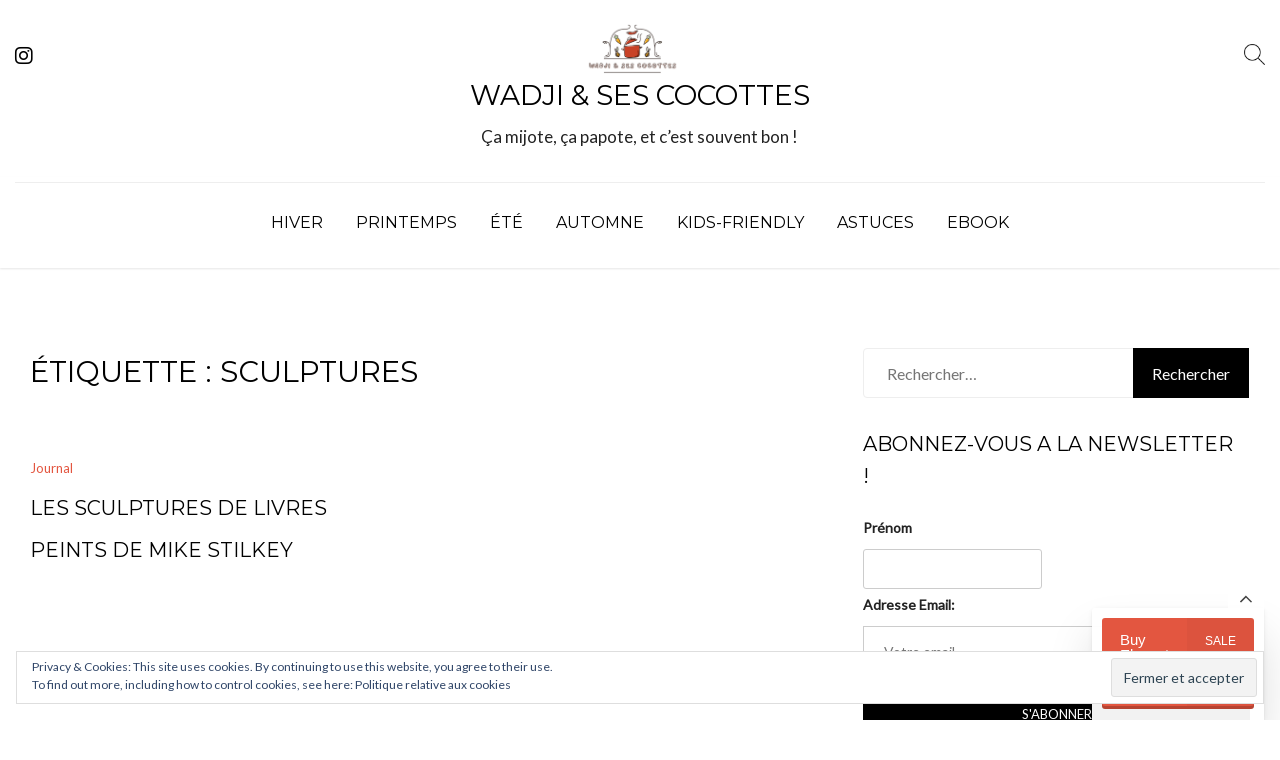

--- FILE ---
content_type: text/html; charset=UTF-8
request_url: https://wadji.com/tag/sculptures/
body_size: 18074
content:
<!doctype html>
<html lang="fr-FR">
<head>
	<meta charset="UTF-8">
	<meta name="viewport" content="width=device-width, initial-scale=1">
	<link rel="profile" href="https://gmpg.org/xfn/11">

	<script>
window.JetpackScriptData = {"site":{"icon":"","title":"Wadji \u0026amp; ses cocottes","host":"unknown","is_wpcom_platform":false}};
</script>
<meta name='robots' content='index, follow, max-image-preview:large, max-snippet:-1, max-video-preview:-1' />
	<style>img:is([sizes="auto" i], [sizes^="auto," i]) { contain-intrinsic-size: 3000px 1500px }</style>
	<script>window._wca = window._wca || [];</script>

	<!-- This site is optimized with the Yoast SEO plugin v25.4 - https://yoast.com/wordpress/plugins/seo/ -->
	<title>Sculptures Archives | Wadji &amp; ses cocottes</title>
	<link rel="canonical" href="https://wadji.com/tag/sculptures/" />
	<meta property="og:locale" content="fr_FR" />
	<meta property="og:type" content="article" />
	<meta property="og:title" content="Sculptures Archives | Wadji &amp; ses cocottes" />
	<meta property="og:url" content="https://wadji.com/tag/sculptures/" />
	<meta property="og:site_name" content="Wadji &amp; ses cocottes" />
	<script type="application/ld+json" class="yoast-schema-graph">{"@context":"https://schema.org","@graph":[{"@type":"CollectionPage","@id":"https://wadji.com/tag/sculptures/","url":"https://wadji.com/tag/sculptures/","name":"Sculptures Archives | Wadji &amp; ses cocottes","isPartOf":{"@id":"https://wadji.com/#website"},"inLanguage":"fr-FR"},{"@type":"WebSite","@id":"https://wadji.com/#website","url":"https://wadji.com/","name":"Wadji, Cooking Mama","description":"Ça mijote, ça papote, et c’est souvent bon !","publisher":{"@id":"https://wadji.com/#/schema/person/34ed673064ba79bb7122ee01d7f7eaf0"},"potentialAction":[{"@type":"SearchAction","target":{"@type":"EntryPoint","urlTemplate":"https://wadji.com/?s={search_term_string}"},"query-input":{"@type":"PropertyValueSpecification","valueRequired":true,"valueName":"search_term_string"}}],"inLanguage":"fr-FR"},{"@type":["Person","Organization"],"@id":"https://wadji.com/#/schema/person/34ed673064ba79bb7122ee01d7f7eaf0","name":"Wadji","image":{"@type":"ImageObject","inLanguage":"fr-FR","@id":"https://wadji.com/#/schema/person/image/","url":"https://i0.wp.com/wadji.com/wp-content/uploads/2025/02/cropped-Logo.png?fit=800%2C423&ssl=1","contentUrl":"https://i0.wp.com/wadji.com/wp-content/uploads/2025/02/cropped-Logo.png?fit=800%2C423&ssl=1","width":800,"height":423,"caption":"Wadji"},"logo":{"@id":"https://wadji.com/#/schema/person/image/"},"sameAs":["https://www.facebook.com/Wadjicookingmama/","https://www.instagram.com/wadjilicious/","https://x.com/wadjilicious","https://www.youtube.com/channel/UCqYOYzLQTANS-Awpa6AaOEQ"]}]}</script>
	<!-- / Yoast SEO plugin. -->


<link rel='dns-prefetch' href='//stats.wp.com' />
<link rel='dns-prefetch' href='//fonts.googleapis.com' />
<link rel='dns-prefetch' href='//netdna.bootstrapcdn.com' />
<link rel='dns-prefetch' href='//v0.wordpress.com' />
<link rel='preconnect' href='//i0.wp.com' />
<link rel='preconnect' href='//c0.wp.com' />
<link rel="alternate" type="application/rss+xml" title="Wadji &amp; ses cocottes &raquo; Flux" href="https://wadji.com/feed/" />
<link rel="alternate" type="application/rss+xml" title="Wadji &amp; ses cocottes &raquo; Flux des commentaires" href="https://wadji.com/comments/feed/" />
<script id="wpp-js" src="https://wadji.com/wp-content/plugins/wordpress-popular-posts/assets/js/wpp.min.js?ver=7.3.6" data-sampling="0" data-sampling-rate="100" data-api-url="https://wadji.com/wp-json/wordpress-popular-posts" data-post-id="0" data-token="b96c9c0879" data-lang="0" data-debug="0"></script>
<link rel="alternate" type="application/rss+xml" title="Wadji &amp; ses cocottes &raquo; Flux de l’étiquette Sculptures" href="https://wadji.com/tag/sculptures/feed/" />
		<!-- This site uses the Google Analytics by MonsterInsights plugin v9.6.1 - Using Analytics tracking - https://www.monsterinsights.com/ -->
		<!-- Remarque : MonsterInsights n’est actuellement pas configuré sur ce site. Le propriétaire doit authentifier son compte Google Analytics dans les réglages de MonsterInsights.  -->
					<!-- No tracking code set -->
				<!-- / Google Analytics by MonsterInsights -->
		<script>
window._wpemojiSettings = {"baseUrl":"https:\/\/s.w.org\/images\/core\/emoji\/15.0.3\/72x72\/","ext":".png","svgUrl":"https:\/\/s.w.org\/images\/core\/emoji\/15.0.3\/svg\/","svgExt":".svg","source":{"concatemoji":"https:\/\/wadji.com\/wp-includes\/js\/wp-emoji-release.min.js?ver=30fc6cafe5c06b153bd428151460d6e4"}};
/*! This file is auto-generated */
!function(i,n){var o,s,e;function c(e){try{var t={supportTests:e,timestamp:(new Date).valueOf()};sessionStorage.setItem(o,JSON.stringify(t))}catch(e){}}function p(e,t,n){e.clearRect(0,0,e.canvas.width,e.canvas.height),e.fillText(t,0,0);var t=new Uint32Array(e.getImageData(0,0,e.canvas.width,e.canvas.height).data),r=(e.clearRect(0,0,e.canvas.width,e.canvas.height),e.fillText(n,0,0),new Uint32Array(e.getImageData(0,0,e.canvas.width,e.canvas.height).data));return t.every(function(e,t){return e===r[t]})}function u(e,t,n){switch(t){case"flag":return n(e,"\ud83c\udff3\ufe0f\u200d\u26a7\ufe0f","\ud83c\udff3\ufe0f\u200b\u26a7\ufe0f")?!1:!n(e,"\ud83c\uddfa\ud83c\uddf3","\ud83c\uddfa\u200b\ud83c\uddf3")&&!n(e,"\ud83c\udff4\udb40\udc67\udb40\udc62\udb40\udc65\udb40\udc6e\udb40\udc67\udb40\udc7f","\ud83c\udff4\u200b\udb40\udc67\u200b\udb40\udc62\u200b\udb40\udc65\u200b\udb40\udc6e\u200b\udb40\udc67\u200b\udb40\udc7f");case"emoji":return!n(e,"\ud83d\udc26\u200d\u2b1b","\ud83d\udc26\u200b\u2b1b")}return!1}function f(e,t,n){var r="undefined"!=typeof WorkerGlobalScope&&self instanceof WorkerGlobalScope?new OffscreenCanvas(300,150):i.createElement("canvas"),a=r.getContext("2d",{willReadFrequently:!0}),o=(a.textBaseline="top",a.font="600 32px Arial",{});return e.forEach(function(e){o[e]=t(a,e,n)}),o}function t(e){var t=i.createElement("script");t.src=e,t.defer=!0,i.head.appendChild(t)}"undefined"!=typeof Promise&&(o="wpEmojiSettingsSupports",s=["flag","emoji"],n.supports={everything:!0,everythingExceptFlag:!0},e=new Promise(function(e){i.addEventListener("DOMContentLoaded",e,{once:!0})}),new Promise(function(t){var n=function(){try{var e=JSON.parse(sessionStorage.getItem(o));if("object"==typeof e&&"number"==typeof e.timestamp&&(new Date).valueOf()<e.timestamp+604800&&"object"==typeof e.supportTests)return e.supportTests}catch(e){}return null}();if(!n){if("undefined"!=typeof Worker&&"undefined"!=typeof OffscreenCanvas&&"undefined"!=typeof URL&&URL.createObjectURL&&"undefined"!=typeof Blob)try{var e="postMessage("+f.toString()+"("+[JSON.stringify(s),u.toString(),p.toString()].join(",")+"));",r=new Blob([e],{type:"text/javascript"}),a=new Worker(URL.createObjectURL(r),{name:"wpTestEmojiSupports"});return void(a.onmessage=function(e){c(n=e.data),a.terminate(),t(n)})}catch(e){}c(n=f(s,u,p))}t(n)}).then(function(e){for(var t in e)n.supports[t]=e[t],n.supports.everything=n.supports.everything&&n.supports[t],"flag"!==t&&(n.supports.everythingExceptFlag=n.supports.everythingExceptFlag&&n.supports[t]);n.supports.everythingExceptFlag=n.supports.everythingExceptFlag&&!n.supports.flag,n.DOMReady=!1,n.readyCallback=function(){n.DOMReady=!0}}).then(function(){return e}).then(function(){var e;n.supports.everything||(n.readyCallback(),(e=n.source||{}).concatemoji?t(e.concatemoji):e.wpemoji&&e.twemoji&&(t(e.twemoji),t(e.wpemoji)))}))}((window,document),window._wpemojiSettings);
</script>
<link rel='stylesheet' id='wprm-public-css' href='https://wadji.com/wp-content/plugins/wp-recipe-maker/dist/public-modern.css?ver=10.0.3' media='all' />
<style id='wp-emoji-styles-inline-css'>

	img.wp-smiley, img.emoji {
		display: inline !important;
		border: none !important;
		box-shadow: none !important;
		height: 1em !important;
		width: 1em !important;
		margin: 0 0.07em !important;
		vertical-align: -0.1em !important;
		background: none !important;
		padding: 0 !important;
	}
</style>
<link rel='stylesheet' id='wp-block-library-css' href='https://c0.wp.com/c/6.7.4/wp-includes/css/dist/block-library/style.min.css' media='all' />
<link rel='stylesheet' id='mediaelement-css' href='https://c0.wp.com/c/6.7.4/wp-includes/js/mediaelement/mediaelementplayer-legacy.min.css' media='all' />
<link rel='stylesheet' id='wp-mediaelement-css' href='https://c0.wp.com/c/6.7.4/wp-includes/js/mediaelement/wp-mediaelement.min.css' media='all' />
<style id='jetpack-sharing-buttons-style-inline-css'>
.jetpack-sharing-buttons__services-list{display:flex;flex-direction:row;flex-wrap:wrap;gap:0;list-style-type:none;margin:5px;padding:0}.jetpack-sharing-buttons__services-list.has-small-icon-size{font-size:12px}.jetpack-sharing-buttons__services-list.has-normal-icon-size{font-size:16px}.jetpack-sharing-buttons__services-list.has-large-icon-size{font-size:24px}.jetpack-sharing-buttons__services-list.has-huge-icon-size{font-size:36px}@media print{.jetpack-sharing-buttons__services-list{display:none!important}}.editor-styles-wrapper .wp-block-jetpack-sharing-buttons{gap:0;padding-inline-start:0}ul.jetpack-sharing-buttons__services-list.has-background{padding:1.25em 2.375em}
</style>
<style id='classic-theme-styles-inline-css'>
/*! This file is auto-generated */
.wp-block-button__link{color:#fff;background-color:#32373c;border-radius:9999px;box-shadow:none;text-decoration:none;padding:calc(.667em + 2px) calc(1.333em + 2px);font-size:1.125em}.wp-block-file__button{background:#32373c;color:#fff;text-decoration:none}
</style>
<style id='global-styles-inline-css'>
:root{--wp--preset--aspect-ratio--square: 1;--wp--preset--aspect-ratio--4-3: 4/3;--wp--preset--aspect-ratio--3-4: 3/4;--wp--preset--aspect-ratio--3-2: 3/2;--wp--preset--aspect-ratio--2-3: 2/3;--wp--preset--aspect-ratio--16-9: 16/9;--wp--preset--aspect-ratio--9-16: 9/16;--wp--preset--color--black: #000000;--wp--preset--color--cyan-bluish-gray: #abb8c3;--wp--preset--color--white: #ffffff;--wp--preset--color--pale-pink: #f78da7;--wp--preset--color--vivid-red: #cf2e2e;--wp--preset--color--luminous-vivid-orange: #ff6900;--wp--preset--color--luminous-vivid-amber: #fcb900;--wp--preset--color--light-green-cyan: #7bdcb5;--wp--preset--color--vivid-green-cyan: #00d084;--wp--preset--color--pale-cyan-blue: #8ed1fc;--wp--preset--color--vivid-cyan-blue: #0693e3;--wp--preset--color--vivid-purple: #9b51e0;--wp--preset--gradient--vivid-cyan-blue-to-vivid-purple: linear-gradient(135deg,rgba(6,147,227,1) 0%,rgb(155,81,224) 100%);--wp--preset--gradient--light-green-cyan-to-vivid-green-cyan: linear-gradient(135deg,rgb(122,220,180) 0%,rgb(0,208,130) 100%);--wp--preset--gradient--luminous-vivid-amber-to-luminous-vivid-orange: linear-gradient(135deg,rgba(252,185,0,1) 0%,rgba(255,105,0,1) 100%);--wp--preset--gradient--luminous-vivid-orange-to-vivid-red: linear-gradient(135deg,rgba(255,105,0,1) 0%,rgb(207,46,46) 100%);--wp--preset--gradient--very-light-gray-to-cyan-bluish-gray: linear-gradient(135deg,rgb(238,238,238) 0%,rgb(169,184,195) 100%);--wp--preset--gradient--cool-to-warm-spectrum: linear-gradient(135deg,rgb(74,234,220) 0%,rgb(151,120,209) 20%,rgb(207,42,186) 40%,rgb(238,44,130) 60%,rgb(251,105,98) 80%,rgb(254,248,76) 100%);--wp--preset--gradient--blush-light-purple: linear-gradient(135deg,rgb(255,206,236) 0%,rgb(152,150,240) 100%);--wp--preset--gradient--blush-bordeaux: linear-gradient(135deg,rgb(254,205,165) 0%,rgb(254,45,45) 50%,rgb(107,0,62) 100%);--wp--preset--gradient--luminous-dusk: linear-gradient(135deg,rgb(255,203,112) 0%,rgb(199,81,192) 50%,rgb(65,88,208) 100%);--wp--preset--gradient--pale-ocean: linear-gradient(135deg,rgb(255,245,203) 0%,rgb(182,227,212) 50%,rgb(51,167,181) 100%);--wp--preset--gradient--electric-grass: linear-gradient(135deg,rgb(202,248,128) 0%,rgb(113,206,126) 100%);--wp--preset--gradient--midnight: linear-gradient(135deg,rgb(2,3,129) 0%,rgb(40,116,252) 100%);--wp--preset--font-size--small: 13px;--wp--preset--font-size--medium: 20px;--wp--preset--font-size--large: 36px;--wp--preset--font-size--x-large: 42px;--wp--preset--spacing--20: 0.44rem;--wp--preset--spacing--30: 0.67rem;--wp--preset--spacing--40: 1rem;--wp--preset--spacing--50: 1.5rem;--wp--preset--spacing--60: 2.25rem;--wp--preset--spacing--70: 3.38rem;--wp--preset--spacing--80: 5.06rem;--wp--preset--shadow--natural: 6px 6px 9px rgba(0, 0, 0, 0.2);--wp--preset--shadow--deep: 12px 12px 50px rgba(0, 0, 0, 0.4);--wp--preset--shadow--sharp: 6px 6px 0px rgba(0, 0, 0, 0.2);--wp--preset--shadow--outlined: 6px 6px 0px -3px rgba(255, 255, 255, 1), 6px 6px rgba(0, 0, 0, 1);--wp--preset--shadow--crisp: 6px 6px 0px rgba(0, 0, 0, 1);}:where(.is-layout-flex){gap: 0.5em;}:where(.is-layout-grid){gap: 0.5em;}body .is-layout-flex{display: flex;}.is-layout-flex{flex-wrap: wrap;align-items: center;}.is-layout-flex > :is(*, div){margin: 0;}body .is-layout-grid{display: grid;}.is-layout-grid > :is(*, div){margin: 0;}:where(.wp-block-columns.is-layout-flex){gap: 2em;}:where(.wp-block-columns.is-layout-grid){gap: 2em;}:where(.wp-block-post-template.is-layout-flex){gap: 1.25em;}:where(.wp-block-post-template.is-layout-grid){gap: 1.25em;}.has-black-color{color: var(--wp--preset--color--black) !important;}.has-cyan-bluish-gray-color{color: var(--wp--preset--color--cyan-bluish-gray) !important;}.has-white-color{color: var(--wp--preset--color--white) !important;}.has-pale-pink-color{color: var(--wp--preset--color--pale-pink) !important;}.has-vivid-red-color{color: var(--wp--preset--color--vivid-red) !important;}.has-luminous-vivid-orange-color{color: var(--wp--preset--color--luminous-vivid-orange) !important;}.has-luminous-vivid-amber-color{color: var(--wp--preset--color--luminous-vivid-amber) !important;}.has-light-green-cyan-color{color: var(--wp--preset--color--light-green-cyan) !important;}.has-vivid-green-cyan-color{color: var(--wp--preset--color--vivid-green-cyan) !important;}.has-pale-cyan-blue-color{color: var(--wp--preset--color--pale-cyan-blue) !important;}.has-vivid-cyan-blue-color{color: var(--wp--preset--color--vivid-cyan-blue) !important;}.has-vivid-purple-color{color: var(--wp--preset--color--vivid-purple) !important;}.has-black-background-color{background-color: var(--wp--preset--color--black) !important;}.has-cyan-bluish-gray-background-color{background-color: var(--wp--preset--color--cyan-bluish-gray) !important;}.has-white-background-color{background-color: var(--wp--preset--color--white) !important;}.has-pale-pink-background-color{background-color: var(--wp--preset--color--pale-pink) !important;}.has-vivid-red-background-color{background-color: var(--wp--preset--color--vivid-red) !important;}.has-luminous-vivid-orange-background-color{background-color: var(--wp--preset--color--luminous-vivid-orange) !important;}.has-luminous-vivid-amber-background-color{background-color: var(--wp--preset--color--luminous-vivid-amber) !important;}.has-light-green-cyan-background-color{background-color: var(--wp--preset--color--light-green-cyan) !important;}.has-vivid-green-cyan-background-color{background-color: var(--wp--preset--color--vivid-green-cyan) !important;}.has-pale-cyan-blue-background-color{background-color: var(--wp--preset--color--pale-cyan-blue) !important;}.has-vivid-cyan-blue-background-color{background-color: var(--wp--preset--color--vivid-cyan-blue) !important;}.has-vivid-purple-background-color{background-color: var(--wp--preset--color--vivid-purple) !important;}.has-black-border-color{border-color: var(--wp--preset--color--black) !important;}.has-cyan-bluish-gray-border-color{border-color: var(--wp--preset--color--cyan-bluish-gray) !important;}.has-white-border-color{border-color: var(--wp--preset--color--white) !important;}.has-pale-pink-border-color{border-color: var(--wp--preset--color--pale-pink) !important;}.has-vivid-red-border-color{border-color: var(--wp--preset--color--vivid-red) !important;}.has-luminous-vivid-orange-border-color{border-color: var(--wp--preset--color--luminous-vivid-orange) !important;}.has-luminous-vivid-amber-border-color{border-color: var(--wp--preset--color--luminous-vivid-amber) !important;}.has-light-green-cyan-border-color{border-color: var(--wp--preset--color--light-green-cyan) !important;}.has-vivid-green-cyan-border-color{border-color: var(--wp--preset--color--vivid-green-cyan) !important;}.has-pale-cyan-blue-border-color{border-color: var(--wp--preset--color--pale-cyan-blue) !important;}.has-vivid-cyan-blue-border-color{border-color: var(--wp--preset--color--vivid-cyan-blue) !important;}.has-vivid-purple-border-color{border-color: var(--wp--preset--color--vivid-purple) !important;}.has-vivid-cyan-blue-to-vivid-purple-gradient-background{background: var(--wp--preset--gradient--vivid-cyan-blue-to-vivid-purple) !important;}.has-light-green-cyan-to-vivid-green-cyan-gradient-background{background: var(--wp--preset--gradient--light-green-cyan-to-vivid-green-cyan) !important;}.has-luminous-vivid-amber-to-luminous-vivid-orange-gradient-background{background: var(--wp--preset--gradient--luminous-vivid-amber-to-luminous-vivid-orange) !important;}.has-luminous-vivid-orange-to-vivid-red-gradient-background{background: var(--wp--preset--gradient--luminous-vivid-orange-to-vivid-red) !important;}.has-very-light-gray-to-cyan-bluish-gray-gradient-background{background: var(--wp--preset--gradient--very-light-gray-to-cyan-bluish-gray) !important;}.has-cool-to-warm-spectrum-gradient-background{background: var(--wp--preset--gradient--cool-to-warm-spectrum) !important;}.has-blush-light-purple-gradient-background{background: var(--wp--preset--gradient--blush-light-purple) !important;}.has-blush-bordeaux-gradient-background{background: var(--wp--preset--gradient--blush-bordeaux) !important;}.has-luminous-dusk-gradient-background{background: var(--wp--preset--gradient--luminous-dusk) !important;}.has-pale-ocean-gradient-background{background: var(--wp--preset--gradient--pale-ocean) !important;}.has-electric-grass-gradient-background{background: var(--wp--preset--gradient--electric-grass) !important;}.has-midnight-gradient-background{background: var(--wp--preset--gradient--midnight) !important;}.has-small-font-size{font-size: var(--wp--preset--font-size--small) !important;}.has-medium-font-size{font-size: var(--wp--preset--font-size--medium) !important;}.has-large-font-size{font-size: var(--wp--preset--font-size--large) !important;}.has-x-large-font-size{font-size: var(--wp--preset--font-size--x-large) !important;}
:where(.wp-block-post-template.is-layout-flex){gap: 1.25em;}:where(.wp-block-post-template.is-layout-grid){gap: 1.25em;}
:where(.wp-block-columns.is-layout-flex){gap: 2em;}:where(.wp-block-columns.is-layout-grid){gap: 2em;}
:root :where(.wp-block-pullquote){font-size: 1.5em;line-height: 1.6;}
</style>
<link rel='stylesheet' id='owl-carousel-css-css' href='https://wadji.com/wp-content/plugins/alpine-photo-tile-for-pinterest//css/owl.carousel.min.css?ver=30fc6cafe5c06b153bd428151460d6e4' media='all' />
<link rel='stylesheet' id='aalb_basics_css-css' href='https://wadji.com/wp-content/plugins/amazon-associates-link-builder/css/aalb_basics.css?ver=1.9.3' media='all' />
<link rel='stylesheet' id='elegant-demo-importer-css' href='https://wadji.com/wp-content/plugins/elegant-themes-demo-importer/public/css/elegant-demo-importer-public.css?ver=1.0.0' media='all' />
<link rel='stylesheet' id='woocommerce-layout-css' href='https://c0.wp.com/p/woocommerce/9.9.6/assets/css/woocommerce-layout.css' media='all' />
<style id='woocommerce-layout-inline-css'>

	.infinite-scroll .woocommerce-pagination {
		display: none;
	}
</style>
<link rel='stylesheet' id='woocommerce-smallscreen-css' href='https://c0.wp.com/p/woocommerce/9.9.6/assets/css/woocommerce-smallscreen.css' media='only screen and (max-width: 768px)' />
<link rel='stylesheet' id='woocommerce-general-css' href='https://c0.wp.com/p/woocommerce/9.9.6/assets/css/woocommerce.css' media='all' />
<style id='woocommerce-inline-inline-css'>
.woocommerce form .form-row .required { visibility: visible; }
</style>
<link rel='stylesheet' id='googlefonts-css' href='https://fonts.googleapis.com/css?family=Lato:400&subset=latin' media='all' />
<link rel='stylesheet' id='wordpress-popular-posts-css-css' href='https://wadji.com/wp-content/plugins/wordpress-popular-posts/assets/css/wpp.css?ver=7.3.6' media='all' />
<link rel='stylesheet' id='brands-styles-css' href='https://c0.wp.com/p/woocommerce/9.9.6/assets/css/brands.css' media='all' />
<link rel='stylesheet' id='elegant-recipe-blog-style-css' href='https://wadji.com/wp-content/themes/elegant-recipe-blog/style.css?ver=30fc6cafe5c06b153bd428151460d6e4' media='all' />
<style id='elegant-recipe-blog-style-inline-css'>
.posted-on, .cat-links, .tags-links, .byline, .comments-link { clip: rect(1px, 1px, 1px, 1px); height: 1px; position: absolute; overflow: hidden; width: 1px; }
</style>
<link rel='stylesheet' id='elegant-recipe-blog-font-css' href='//fonts.googleapis.com/css?family=Montserrat%3A400%7COpen+Sans%3A400%7CDancing+Script%3A400' media='all' />
<link rel='stylesheet' id='bootstrap-css-css' href='https://wadji.com/wp-content/themes/elegant-recipe-blog/assets/css/bootstrap.min.css?ver=1.0' media='all' />
<link rel='stylesheet' id='fontawesome-css-css' href='https://wadji.com/wp-content/themes/elegant-recipe-blog/assets/css/font-awesome.css?ver=1.0' media='all' />
<link rel='stylesheet' id='slick-css-css' href='https://wadji.com/wp-content/themes/elegant-recipe-blog/assets/css/slick.css?ver=1.0' media='all' />
<link rel='stylesheet' id='ionicons-css-css' href='https://wadji.com/wp-content/themes/elegant-recipe-blog/assets/css/ionicons.css?ver=1.0' media='all' />
<link rel='stylesheet' id='elegant-recipe-blog-css-css' href='https://wadji.com/wp-content/themes/elegant-recipe-blog/assets/css/elegant-recipe-blog.css?ver=1.0' media='all' />
<link rel='stylesheet' id='elegant-recipe-blog-media-css-css' href='https://wadji.com/wp-content/themes/elegant-recipe-blog/assets/css/media-queries.css?ver=1.0' media='all' />
<link rel='stylesheet' id='recent-posts-widget-with-thumbnails-public-style-css' href='https://wadji.com/wp-content/plugins/recent-posts-widget-with-thumbnails/public.css?ver=7.1.1' media='all' />
<link rel='stylesheet' id='fontawesome-css' href='//netdna.bootstrapcdn.com/font-awesome/3.2.1/css/font-awesome.min.css?ver=1.3.9' media='all' />
<!--[if IE 7]>
<link rel='stylesheet' id='fontawesome-ie-css' href='//netdna.bootstrapcdn.com/font-awesome/3.2.1/css/font-awesome-ie7.min.css?ver=1.3.9' media='all' />
<![endif]-->
		<style>
			/* Accessible for screen readers but hidden from view */
			.fa-hidden { position:absolute; left:-10000px; top:auto; width:1px; height:1px; overflow:hidden; }
			.rtl .fa-hidden { left:10000px; }
			.fa-showtext { margin-right: 5px; }
		</style>
		<script src="https://c0.wp.com/c/6.7.4/wp-includes/js/jquery/jquery.min.js" id="jquery-core-js"></script>
<script src="https://c0.wp.com/c/6.7.4/wp-includes/js/jquery/jquery-migrate.min.js" id="jquery-migrate-js"></script>
<script src="https://wadji.com/wp-content/plugins/alpine-photo-tile-for-pinterest//js/owl.carousel.min.js?ver=30fc6cafe5c06b153bd428151460d6e4" id="owl-carousel-js-js"></script>
<script src="https://wadji.com/wp-content/plugins/elegant-themes-demo-importer/public/js/elegant-demo-importer-public.js?ver=1.0.0" id="elegant-demo-importer-js"></script>
<script src="https://c0.wp.com/p/woocommerce/9.9.6/assets/js/jquery-blockui/jquery.blockUI.min.js" id="jquery-blockui-js" defer data-wp-strategy="defer"></script>
<script id="wc-add-to-cart-js-extra">
var wc_add_to_cart_params = {"ajax_url":"\/wp-admin\/admin-ajax.php","wc_ajax_url":"\/?wc-ajax=%%endpoint%%","i18n_view_cart":"Voir le panier","cart_url":"https:\/\/wadji.com\/panier\/","is_cart":"","cart_redirect_after_add":"no"};
</script>
<script src="https://c0.wp.com/p/woocommerce/9.9.6/assets/js/frontend/add-to-cart.min.js" id="wc-add-to-cart-js" defer data-wp-strategy="defer"></script>
<script src="https://c0.wp.com/p/woocommerce/9.9.6/assets/js/js-cookie/js.cookie.min.js" id="js-cookie-js" defer data-wp-strategy="defer"></script>
<script id="woocommerce-js-extra">
var woocommerce_params = {"ajax_url":"\/wp-admin\/admin-ajax.php","wc_ajax_url":"\/?wc-ajax=%%endpoint%%","i18n_password_show":"Afficher le mot de passe","i18n_password_hide":"Masquer le mot de passe"};
</script>
<script src="https://c0.wp.com/p/woocommerce/9.9.6/assets/js/frontend/woocommerce.min.js" id="woocommerce-js" defer data-wp-strategy="defer"></script>
<script src="https://stats.wp.com/s-202605.js" id="woocommerce-analytics-js" defer data-wp-strategy="defer"></script>
<link rel="https://api.w.org/" href="https://wadji.com/wp-json/" /><link rel="alternate" title="JSON" type="application/json" href="https://wadji.com/wp-json/wp/v2/tags/928" /><link rel="EditURI" type="application/rsd+xml" title="RSD" href="https://wadji.com/xmlrpc.php?rsd" />

<script id="mcjs">!function(c,h,i,m,p){m=c.createElement(h),p=c.getElementsByTagName(h)[0],m.async=1,m.src=i,p.parentNode.insertBefore(m,p)}(document,"script","https://chimpstatic.com/mcjs-connected/js/users/081680751995860920c45ba20/44d2973ffca5ff7490856e9f8.js");</script><style type='text/css' media='screen'>
	body{ font-family:"Lato", arial, sans-serif;}
	p{ font-family:"Lato", arial, sans-serif;}
</style>
<!-- fonts delivered by Wordpress Google Fonts, a plugin by Adrian3.com --><style type="text/css"> .tippy-box[data-theme~="wprm"] { background-color: #333333; color: #FFFFFF; } .tippy-box[data-theme~="wprm"][data-placement^="top"] > .tippy-arrow::before { border-top-color: #333333; } .tippy-box[data-theme~="wprm"][data-placement^="bottom"] > .tippy-arrow::before { border-bottom-color: #333333; } .tippy-box[data-theme~="wprm"][data-placement^="left"] > .tippy-arrow::before { border-left-color: #333333; } .tippy-box[data-theme~="wprm"][data-placement^="right"] > .tippy-arrow::before { border-right-color: #333333; } .tippy-box[data-theme~="wprm"] a { color: #FFFFFF; } .wprm-comment-rating svg { width: 18px !important; height: 18px !important; } img.wprm-comment-rating { width: 90px !important; height: 18px !important; } body { --comment-rating-star-color: #343434; } body { --wprm-popup-font-size: 16px; } body { --wprm-popup-background: #ffffff; } body { --wprm-popup-title: #000000; } body { --wprm-popup-content: #444444; } body { --wprm-popup-button-background: #444444; } body { --wprm-popup-button-text: #ffffff; }</style><style type="text/css">.wprm-glossary-term {color: #5A822B;text-decoration: underline;cursor: help;}</style><style type="text/css">.wprm-recipe-template-snippet-basic-buttons {
    font-family: inherit; /* wprm_font_family type=font */
    font-size: 0.9em; /* wprm_font_size type=font_size */
    text-align: center; /* wprm_text_align type=align */
    margin-top: 0px; /* wprm_margin_top type=size */
    margin-bottom: 10px; /* wprm_margin_bottom type=size */
}
.wprm-recipe-template-snippet-basic-buttons a  {
    margin: 5px; /* wprm_margin_button type=size */
    margin: 5px; /* wprm_margin_button type=size */
}

.wprm-recipe-template-snippet-basic-buttons a:first-child {
    margin-left: 0;
}
.wprm-recipe-template-snippet-basic-buttons a:last-child {
    margin-right: 0;
}.wprm-recipe-template-chic {
    margin: 20px auto;
    background-color: #fafafa; /* wprm_background type=color */
    font-family: -apple-system, BlinkMacSystemFont, "Segoe UI", Roboto, Oxygen-Sans, Ubuntu, Cantarell, "Helvetica Neue", sans-serif; /* wprm_main_font_family type=font */
    font-size: 0.9em; /* wprm_main_font_size type=font_size */
    line-height: 1.5em; /* wprm_main_line_height type=font_size */
    color: #333333; /* wprm_main_text type=color */
    max-width: 650px; /* wprm_max_width type=size */
}
.wprm-recipe-template-chic a {
    color: #3498db; /* wprm_link type=color */
}
.wprm-recipe-template-chic p, .wprm-recipe-template-chic li {
    font-family: -apple-system, BlinkMacSystemFont, "Segoe UI", Roboto, Oxygen-Sans, Ubuntu, Cantarell, "Helvetica Neue", sans-serif; /* wprm_main_font_family type=font */
    font-size: 1em !important;
    line-height: 1.5em !important; /* wprm_main_line_height type=font_size */
}
.wprm-recipe-template-chic li {
    margin: 0 0 0 32px !important;
    padding: 0 !important;
}
.rtl .wprm-recipe-template-chic li {
    margin: 0 32px 0 0 !important;
}
.wprm-recipe-template-chic ol, .wprm-recipe-template-chic ul {
    margin: 0 !important;
    padding: 0 !important;
}
.wprm-recipe-template-chic br {
    display: none;
}
.wprm-recipe-template-chic .wprm-recipe-name,
.wprm-recipe-template-chic .wprm-recipe-header {
    font-family: -apple-system, BlinkMacSystemFont, "Segoe UI", Roboto, Oxygen-Sans, Ubuntu, Cantarell, "Helvetica Neue", sans-serif; /* wprm_header_font_family type=font */
    color: #000000; /* wprm_header_text type=color */
    line-height: 1.3em; /* wprm_header_line_height type=font_size */
}
.wprm-recipe-template-chic .wprm-recipe-header * {
    font-family: -apple-system, BlinkMacSystemFont, "Segoe UI", Roboto, Oxygen-Sans, Ubuntu, Cantarell, "Helvetica Neue", sans-serif; /* wprm_main_font_family type=font */
}
.wprm-recipe-template-chic h1,
.wprm-recipe-template-chic h2,
.wprm-recipe-template-chic h3,
.wprm-recipe-template-chic h4,
.wprm-recipe-template-chic h5,
.wprm-recipe-template-chic h6 {
    font-family: -apple-system, BlinkMacSystemFont, "Segoe UI", Roboto, Oxygen-Sans, Ubuntu, Cantarell, "Helvetica Neue", sans-serif; /* wprm_header_font_family type=font */
    color: #212121; /* wprm_header_text type=color */
    line-height: 1.3em; /* wprm_header_line_height type=font_size */
    margin: 0 !important;
    padding: 0 !important;
}
.wprm-recipe-template-chic .wprm-recipe-header {
    margin-top: 1.2em !important;
}
.wprm-recipe-template-chic h1 {
    font-size: 2em; /* wprm_h1_size type=font_size */
}
.wprm-recipe-template-chic h2 {
    font-size: 1.8em; /* wprm_h2_size type=font_size */
}
.wprm-recipe-template-chic h3 {
    font-size: 1.2em; /* wprm_h3_size type=font_size */
}
.wprm-recipe-template-chic h4 {
    font-size: 1em; /* wprm_h4_size type=font_size */
}
.wprm-recipe-template-chic h5 {
    font-size: 1em; /* wprm_h5_size type=font_size */
}
.wprm-recipe-template-chic h6 {
    font-size: 1em; /* wprm_h6_size type=font_size */
}.wprm-recipe-template-chic {
    font-size: 1em; /* wprm_main_font_size type=font_size */
	border-style: solid; /* wprm_border_style type=border */
	border-width: 1px; /* wprm_border_width type=size */
	border-color: #E0E0E0; /* wprm_border type=color */
    padding: 10px;
    background-color: #ffffff; /* wprm_background type=color */
    max-width: 950px; /* wprm_max_width type=size */
}
.wprm-recipe-template-chic a {
    color: #5A822B; /* wprm_link type=color */
}
.wprm-recipe-template-chic .wprm-recipe-name {
    line-height: 1.3em;
    font-weight: bold;
}
.wprm-recipe-template-chic .wprm-template-chic-buttons {
	clear: both;
    font-size: 0.9em;
    text-align: center;
}
.wprm-recipe-template-chic .wprm-template-chic-buttons .wprm-recipe-icon {
    margin-right: 5px;
}
.wprm-recipe-template-chic .wprm-recipe-header {
	margin-bottom: 0.5em !important;
}
.wprm-recipe-template-chic .wprm-nutrition-label-container {
	font-size: 0.9em;
}
.wprm-recipe-template-chic .wprm-call-to-action {
	border-radius: 3px;
}.wprm-recipe-template-compact-howto {
    margin: 20px auto;
    background-color: #fafafa; /* wprm_background type=color */
    font-family: -apple-system, BlinkMacSystemFont, "Segoe UI", Roboto, Oxygen-Sans, Ubuntu, Cantarell, "Helvetica Neue", sans-serif; /* wprm_main_font_family type=font */
    font-size: 0.9em; /* wprm_main_font_size type=font_size */
    line-height: 1.5em; /* wprm_main_line_height type=font_size */
    color: #333333; /* wprm_main_text type=color */
    max-width: 650px; /* wprm_max_width type=size */
}
.wprm-recipe-template-compact-howto a {
    color: #3498db; /* wprm_link type=color */
}
.wprm-recipe-template-compact-howto p, .wprm-recipe-template-compact-howto li {
    font-family: -apple-system, BlinkMacSystemFont, "Segoe UI", Roboto, Oxygen-Sans, Ubuntu, Cantarell, "Helvetica Neue", sans-serif; /* wprm_main_font_family type=font */
    font-size: 1em !important;
    line-height: 1.5em !important; /* wprm_main_line_height type=font_size */
}
.wprm-recipe-template-compact-howto li {
    margin: 0 0 0 32px !important;
    padding: 0 !important;
}
.rtl .wprm-recipe-template-compact-howto li {
    margin: 0 32px 0 0 !important;
}
.wprm-recipe-template-compact-howto ol, .wprm-recipe-template-compact-howto ul {
    margin: 0 !important;
    padding: 0 !important;
}
.wprm-recipe-template-compact-howto br {
    display: none;
}
.wprm-recipe-template-compact-howto .wprm-recipe-name,
.wprm-recipe-template-compact-howto .wprm-recipe-header {
    font-family: -apple-system, BlinkMacSystemFont, "Segoe UI", Roboto, Oxygen-Sans, Ubuntu, Cantarell, "Helvetica Neue", sans-serif; /* wprm_header_font_family type=font */
    color: #000000; /* wprm_header_text type=color */
    line-height: 1.3em; /* wprm_header_line_height type=font_size */
}
.wprm-recipe-template-compact-howto .wprm-recipe-header * {
    font-family: -apple-system, BlinkMacSystemFont, "Segoe UI", Roboto, Oxygen-Sans, Ubuntu, Cantarell, "Helvetica Neue", sans-serif; /* wprm_main_font_family type=font */
}
.wprm-recipe-template-compact-howto h1,
.wprm-recipe-template-compact-howto h2,
.wprm-recipe-template-compact-howto h3,
.wprm-recipe-template-compact-howto h4,
.wprm-recipe-template-compact-howto h5,
.wprm-recipe-template-compact-howto h6 {
    font-family: -apple-system, BlinkMacSystemFont, "Segoe UI", Roboto, Oxygen-Sans, Ubuntu, Cantarell, "Helvetica Neue", sans-serif; /* wprm_header_font_family type=font */
    color: #212121; /* wprm_header_text type=color */
    line-height: 1.3em; /* wprm_header_line_height type=font_size */
    margin: 0 !important;
    padding: 0 !important;
}
.wprm-recipe-template-compact-howto .wprm-recipe-header {
    margin-top: 1.2em !important;
}
.wprm-recipe-template-compact-howto h1 {
    font-size: 2em; /* wprm_h1_size type=font_size */
}
.wprm-recipe-template-compact-howto h2 {
    font-size: 1.8em; /* wprm_h2_size type=font_size */
}
.wprm-recipe-template-compact-howto h3 {
    font-size: 1.2em; /* wprm_h3_size type=font_size */
}
.wprm-recipe-template-compact-howto h4 {
    font-size: 1em; /* wprm_h4_size type=font_size */
}
.wprm-recipe-template-compact-howto h5 {
    font-size: 1em; /* wprm_h5_size type=font_size */
}
.wprm-recipe-template-compact-howto h6 {
    font-size: 1em; /* wprm_h6_size type=font_size */
}.wprm-recipe-template-compact-howto {
	border-style: solid; /* wprm_border_style type=border */
	border-width: 1px; /* wprm_border_width type=size */
	border-color: #777777; /* wprm_border type=color */
	border-radius: 0px; /* wprm_border_radius type=size */
	padding: 10px;
}.wprm-recipe-template-meadow {
    margin: 20px auto;
    background-color: #ffffff; /* wprm_background type=color */
    font-family: "Inter", sans-serif; /* wprm_main_font_family type=font */
    font-size: 16px; /* wprm_main_font_size type=font_size */
    line-height: 1.5em; /* wprm_main_line_height type=font_size */
    color: #000000; /* wprm_main_text type=color */
    max-width: 1600px; /* wprm_max_width type=size */

    --meadow-accent-color: #747B2D; /* wprm_accent_color type=color */
    --meadow-main-background-color: #F3F4EC; /* wprm_main_background_color type=color */

    border: 0;
    border-top: 1px solid var(--meadow-accent-color);

    --meadow-list-border-color: #DEB538; /* wprm_list_border_color type=color */
}
.wprm-recipe-template-meadow a {
    color: #000000; /* wprm_link type=color */
}
.wprm-recipe-template-meadow p, .wprm-recipe-template-meadow li {
    font-family: "Inter", sans-serif; /* wprm_main_font_family type=font */
    font-size: 1em;
    line-height: 1.5em; /* wprm_main_line_height type=font_size */
}
.wprm-recipe-template-meadow li {
    margin: 0 0 0 32px;
    padding: 0;
}
.rtl .wprm-recipe-template-meadow li {
    margin: 0 32px 0 0;
}
.wprm-recipe-template-meadow ol, .wprm-recipe-template-meadow ul {
    margin: 0;
    padding: 0;
}
.wprm-recipe-template-meadow br {
    display: none;
}
.wprm-recipe-template-meadow .wprm-recipe-name,
.wprm-recipe-template-meadow .wprm-recipe-header {
    font-family: "Gloock", serif; /* wprm_header_font_family type=font */
    color: #1e1e1e; /* wprm_header_text type=color */
    line-height: 1.3em; /* wprm_header_line_height type=font_size */
}
.wprm-recipe-template-meadow .wprm-recipe-header * {
    font-family: "Inter", sans-serif; /* wprm_main_font_family type=font */
}
.wprm-recipe-template-meadow h1,
.wprm-recipe-template-meadow h2,
.wprm-recipe-template-meadow h3,
.wprm-recipe-template-meadow h4,
.wprm-recipe-template-meadow h5,
.wprm-recipe-template-meadow h6 {
    font-family: "Gloock", serif; /* wprm_header_font_family type=font */
    color: #1e1e1e; /* wprm_header_text type=color */
    line-height: 1.3em; /* wprm_header_line_height type=font_size */
    margin: 0;
    padding: 0;
}
.wprm-recipe-template-meadow .wprm-recipe-header {
    margin-top: 1.2em;
}
.wprm-recipe-template-meadow h1 {
    font-size: 2.2em; /* wprm_h1_size type=font_size */
}
.wprm-recipe-template-meadow h2 {
    font-size: 2.2em; /* wprm_h2_size type=font_size */
}
.wprm-recipe-template-meadow h3 {
    font-size: 1.8em; /* wprm_h3_size type=font_size */
}
.wprm-recipe-template-meadow h4 {
    font-size: 1em; /* wprm_h4_size type=font_size */
}
.wprm-recipe-template-meadow h5 {
    font-size: 1em; /* wprm_h5_size type=font_size */
}
.wprm-recipe-template-meadow h6 {
    font-size: 1em; /* wprm_h6_size type=font_size */
}
.wprm-recipe-template-meadow .meadow-header-meta {
    max-width: 800px;
    margin: 0 auto;
}</style>	<style>img#wpstats{display:none}</style>
		<meta name="google-site-verification" content="GFhzQzQSm3C1wZtmol0JL9Xe8qyQLLQISznXMsKXFvU" /><meta name="google-site-verification" content="H0LD-no4dSTHEliRsZEa0SeaUML5kmK_G0zZ4KcqZE8" />            <style id="wpp-loading-animation-styles">@-webkit-keyframes bgslide{from{background-position-x:0}to{background-position-x:-200%}}@keyframes bgslide{from{background-position-x:0}to{background-position-x:-200%}}.wpp-widget-block-placeholder,.wpp-shortcode-placeholder{margin:0 auto;width:60px;height:3px;background:#dd3737;background:linear-gradient(90deg,#dd3737 0%,#571313 10%,#dd3737 100%);background-size:200% auto;border-radius:3px;-webkit-animation:bgslide 1s infinite linear;animation:bgslide 1s infinite linear}</style>
            	<noscript><style>.woocommerce-product-gallery{ opacity: 1 !important; }</style></noscript>
	<style id="kirki-inline-styles"></style><meta data-pso-pv="1.2.1" data-pso-pt="archive" data-pso-th="99fee3659f6ee53721f86bdc71653853"><script pagespeed_no_defer="" data-pso-version="20161024_221222">window.dynamicgoogletags={config:[]};dynamicgoogletags.config=["ca-pub-9951081900494869",,[],,,,,,,,,,0.001,"http://musetothepharaoh.com"];(function(){var h=this,m=function(a){var c=typeof a;if("object"==c)if(a){if(a instanceof Array)return"array";if(a instanceof Object)return c;var b=Object.prototype.toString.call(a);if("[object Window]"==b)return"object";if("[object Array]"==b||"number"==typeof a.length&&"undefined"!=typeof a.splice&&"undefined"!=typeof a.propertyIsEnumerable&&!a.propertyIsEnumerable("splice"))return"array";if("[object Function]"==b||"undefined"!=typeof a.call&&"undefined"!=typeof a.propertyIsEnumerable&&!a.propertyIsEnumerable("call"))return"function"}else return"null";
else if("function"==c&&"undefined"==typeof a.call)return"object";return c};var n=String.prototype.trim?function(a){return a.trim()}:function(a){return a.replace(/^[\s\xa0]+|[\s\xa0]+$/g,"")},p=function(a,c){return a<c?-1:a>c?1:0};var r=function(a,c){var b=q;Object.prototype.hasOwnProperty.call(b,a)||(b[a]=c(a))};var t=function(a,c){for(var b in a)Object.prototype.hasOwnProperty.call(a,b)&&c.call(void 0,a[b],b,a)};var u=function(a,c,b,d,f){this.o=b||4E3;this.b=a||"&";this.u=c||",$";this.g=void 0!==d?d:"trn";this.G=f||null;this.s=!1;this.i={};this.B=0;this.c=[]},y=function(a,c,b,d){c=c+"//"+b+d;var f=w(a)-d.length-0;if(0>f)return"";a.c.sort(function(a,b){return a-b});d=null;b="";for(var e=0;e<a.c.length;e++)for(var g=a.c[e],k=a.i[g],v=0;v<k.length;v++){if(!f){d=null==d?g:d;break}var l=x(k[v],a.b,a.u);if(l){l=b+l;if(f>=l.length){f-=l.length;c+=l;b=a.b;break}else a.s&&(b=f,l[b-1]==a.b&&--b,c+=l.substr(0,b),b=
a.b,f=0);d=null==d?g:d}}e="";a.g&&null!=d&&(e=b+a.g+"="+(a.G||d));return c+e+""},w=function(a){if(!a.g)return a.o;var c=1,b;for(b in a.i)c=b.length>c?b.length:c;return a.o-a.g.length-c-a.b.length-1},x=function(a,c,b,d,f){var e=[];t(a,function(a,k){(a=z(a,c,b,d,f))&&e.push(k+"="+a)});return e.join(c)},z=function(a,c,b,d,f){if(null==a)return"";c=c||"&";b=b||",$";"string"==typeof b&&(b=b.split(""));if(a instanceof Array){if(d=d||0,d<b.length){for(var e=[],g=0;g<a.length;g++)e.push(z(a[g],c,b,d+1,f));
return e.join(b[d])}}else if("object"==typeof a)return f=f||0,2>f?encodeURIComponent(x(a,c,b,d,f+1)):"...";return encodeURIComponent(String(a))};var ba=function(a,c){var b=A;if(b.F<(c||b.v))try{var d;a instanceof u?d=a:(d=new u,t(a,function(a,b){var c=d,f=c.B++,e={};e[b]=a;a=[e];c.c.push(f);c.i[f]=a}));var f=y(d,b.D,b.A,b.C+"pso_unknown&");f&&aa(f)}catch(e){}},aa=function(a){h.google_image_requests||(h.google_image_requests=[]);var c=h.document.createElement("img");c.src=a;h.google_image_requests.push(c)};var ca=window;var B;a:{var C=h.navigator;if(C){var D=C.userAgent;if(D){B=D;break a}}B=""};var da=-1!=B.indexOf("Opera"),E=-1!=B.indexOf("Trident")||-1!=B.indexOf("MSIE"),ea=-1!=B.indexOf("Edge"),F=-1!=B.indexOf("Gecko")&&!(-1!=B.toLowerCase().indexOf("webkit")&&-1==B.indexOf("Edge"))&&!(-1!=B.indexOf("Trident")||-1!=B.indexOf("MSIE"))&&-1==B.indexOf("Edge"),fa=-1!=B.toLowerCase().indexOf("webkit")&&-1==B.indexOf("Edge"),G=function(){var a=h.document;return a?a.documentMode:void 0},H;
a:{var I="",J=function(){var a=B;if(F)return/rv\:([^\);]+)(\)|;)/.exec(a);if(ea)return/Edge\/([\d\.]+)/.exec(a);if(E)return/\b(?:MSIE|rv)[: ]([^\);]+)(\)|;)/.exec(a);if(fa)return/WebKit\/(\S+)/.exec(a);if(da)return/(?:Version)[ \/]?(\S+)/.exec(a)}();J&&(I=J?J[1]:"");if(E){var K=G();if(null!=K&&K>parseFloat(I)){H=String(K);break a}}H=I}
var L=H,q={},M=function(a){r(a,function(){for(var c=0,b=n(String(L)).split("."),d=n(String(a)).split("."),f=Math.max(b.length,d.length),e=0;0==c&&e<f;e++){var g=b[e]||"",k=d[e]||"";do{g=/(\d*)(\D*)(.*)/.exec(g)||["","","",""];k=/(\d*)(\D*)(.*)/.exec(k)||["","","",""];if(0==g[0].length&&0==k[0].length)break;c=p(0==g[1].length?0:parseInt(g[1],10),0==k[1].length?0:parseInt(k[1],10))||p(0==g[2].length,0==k[2].length)||p(g[2],k[2]);g=g[3];k=k[3]}while(0==c)}return 0<=c})},N;var O=h.document;
N=O&&E?G()||("CSS1Compat"==O.compatMode?parseInt(L,10):5):void 0;var P;if(!(P=!F&&!E)){var Q;if(Q=E)Q=9<=Number(N);P=Q}P||F&&M("1.9.1");E&&M("9");var A;A=new function(){this.D="http:"===ca.location.protocol?"http:":"https:";this.A="pagead2.googlesyndication.com";this.C="/pagead/gen_204?id=";this.v=.01;this.F=Math.random()};var ga=function(){this.document=document},R=function(a,c,b){a=a.document.getElementsByTagName(c);for(c=0;c<a.length;++c)if(a[c].hasAttribute(b))return a[c].getAttribute(b);return null};var S=function(){var a=window;return a.dynamicgoogletags=a.dynamicgoogletags||{}};var T=function(){},ha="function"==typeof Uint8Array,U=[],V=function(a,c){if(c<a.l){c+=a.j;var b=a.a[c];return b===U?a.a[c]=[]:b}b=a.f[c];return b===U?a.f[c]=[]:b},W=function(a){if(a.m)for(var c in a.m){var b=a.m[c];if("array"==m(b))for(var d=0;d<b.length;d++)b[d]&&W(b[d]);else b&&W(b)}};T.prototype.toString=function(){W(this);return this.a.toString()};var X=function(a){var c=a;a=ia;this.m=null;c||(c=[]);this.j=-1;this.a=c;a:{if(this.a.length){var c=this.a.length-1,b=this.a[c];if(b&&"object"==typeof b&&"array"!=m(b)&&!(ha&&b instanceof Uint8Array)){this.l=c-this.j;this.f=b;break a}}this.l=Number.MAX_VALUE}if(a)for(c=0;c<a.length;c++)b=a[c],b<this.l?(b+=this.j,this.a[b]=this.a[b]||U):this.f[b]=this.f[b]||U};
(function(){function a(){}a.prototype=T.prototype;X.I=T.prototype;X.prototype=new a;X.H=function(a,b,d){for(var c=Array(arguments.length-2),e=2;e<arguments.length;e++)c[e-2]=arguments[e];return T.prototype[b].apply(a,c)}})();var ia=[3];var Y=function(){var a=S().config;if(a){var c=new ga,a=new X(a),b;b=V(a,13);if(b=null==b?b:+b){var d={};d.wpc=V(a,1);d.sv=R(c,"script","data-pso-version");d.tn=R(c,"meta","data-pso-pt");d.th=R(c,"meta","data-pso-th");d.w=0<window.innerWidth?window.innerWidth:null;d.h=0<window.innerHeight?window.innerHeight:null;ba(d,b)}}S().loaded=!0};var Z=window;Z.addEventListener?Z.addEventListener("load",Y,!1):Z.attachEvent&&Z.attachEvent("onload",Y);})();
</script></head>

<body data-rsssl=1 class="archive tag tag-sculptures tag-928 wp-custom-logo theme-elegant-recipe-blog woocommerce-no-js hfeed date-hidden categories-hidden tags-hidden author-hidden comment-hidden">



<div id="page" class="site">
<a class="skip-link screen-reader-text" href="#primary">Skip to content</a>


<div class="main-wrap">
	<header id="masthead" class="site-header big-header">
	<div class="bottom-header">


<div class="container">
	<div class="row">

	<div class="header-social">
				        	
							<ul> <a class="social-btn instagram" href="https://www.instagram.com/wadjilicious"><i class="fa-brands fa-instagram" aria-hidden="true"></i></a>								</ul>
							</div>

	<div class="site-branding">
			<a href="https://wadji.com/" class="custom-logo-link" rel="home"><img width="800" height="423" src="https://i0.wp.com/wadji.com/wp-content/uploads/2025/02/cropped-Logo.png?fit=800%2C423&amp;ssl=1" class="custom-logo" alt="Wadji &amp; ses cocottes" decoding="async" fetchpriority="high" srcset="https://i0.wp.com/wadji.com/wp-content/uploads/2025/02/cropped-Logo.png?w=800&amp;ssl=1 800w, https://i0.wp.com/wadji.com/wp-content/uploads/2025/02/cropped-Logo.png?resize=300%2C159&amp;ssl=1 300w, https://i0.wp.com/wadji.com/wp-content/uploads/2025/02/cropped-Logo.png?resize=768%2C406&amp;ssl=1 768w, https://i0.wp.com/wadji.com/wp-content/uploads/2025/02/cropped-Logo.png?resize=600%2C317&amp;ssl=1 600w" sizes="(max-width: 800px) 100vw, 800px" /></a>			<div class="logo-wrap">

							<h2 class="site-title"><a href="https://wadji.com/" rel="home">Wadji &amp; ses cocottes</a></h2>
								<p class="site-description">Ça mijote, ça papote, et c’est souvent bon !</p>
						</div>
		</div><!-- .site-branding -->
	
									<div class="header-search">
							<form role="search" method="get" class="search-form" action="https://wadji.com/">
				<label>
					<span class="screen-reader-text">Rechercher :</span>
					<input type="search" class="search-field" placeholder="Rechercher…" value="" name="s" />
				</label>
				<input type="submit" class="search-submit" value="Rechercher" />
			</form>							</div>
						
	</div>
</div>
</div>
	<div class="header-top">
			<div class="container">
	             <div class="row">



					<div class="col-md-12">
					<div class="collapse navbar-collapse" id="navbar-collapse">
		            	<nav id="site-navigation" class="main-navigation clearfix">
		             		                <ul id="menu-main" class="nav navbar-nav navbar-center nav-menu"><li itemscope="itemscope" itemtype="https://www.schema.org/SiteNavigationElement" id="menu-item-5958" class="menu-item menu-item-type-custom menu-item-object-custom menu-item-5958 nav-item"><a title="Hiver" href="https://wadji.com/tag/hiver/" class="nav-link">Hiver</a></li>
<li itemscope="itemscope" itemtype="https://www.schema.org/SiteNavigationElement" id="menu-item-5959" class="menu-item menu-item-type-custom menu-item-object-custom menu-item-5959 nav-item"><a title="Printemps" href="https://wadji.com/tag/printemps/" class="nav-link">Printemps</a></li>
<li itemscope="itemscope" itemtype="https://www.schema.org/SiteNavigationElement" id="menu-item-5960" class="menu-item menu-item-type-custom menu-item-object-custom menu-item-5960 nav-item"><a title="Été" href="https://wadji.com/tag/ete/" class="nav-link">Été</a></li>
<li itemscope="itemscope" itemtype="https://www.schema.org/SiteNavigationElement" id="menu-item-5961" class="menu-item menu-item-type-custom menu-item-object-custom menu-item-5961 nav-item"><a title="Automne" href="https://wadji.com/tag/automne/" class="nav-link">Automne</a></li>
<li itemscope="itemscope" itemtype="https://www.schema.org/SiteNavigationElement" id="menu-item-5962" class="menu-item menu-item-type-custom menu-item-object-custom menu-item-5962 nav-item"><a title="Kids-friendly" href="https://wadji.com/tag/pour-les-enfants/" class="nav-link">Kids-friendly</a></li>
<li itemscope="itemscope" itemtype="https://www.schema.org/SiteNavigationElement" id="menu-item-5963" class="menu-item menu-item-type-taxonomy menu-item-object-category menu-item-5963 nav-item"><a title="Astuces" href="https://wadji.com/categorie/articles/" class="nav-link">Astuces</a></li>
<li itemscope="itemscope" itemtype="https://www.schema.org/SiteNavigationElement" id="menu-item-6506" class="menu-item menu-item-type-taxonomy menu-item-object-product_cat menu-item-6506 nav-item"><a title="Ebook" href="https://wadji.com/categorie-produit/ebook/" class="nav-link">Ebook</a></li>
</ul>		            	</nav>
		                
		            </div><!-- End navbar-collapse -->
					</div>




		            
				</div>
			</div>
		</div>







	</header><!-- #masthead -->

	<div class="header-mobile">
		<div class="site-branding">
			<a href="https://wadji.com/" class="custom-logo-link" rel="home"><img width="800" height="423" src="https://i0.wp.com/wadji.com/wp-content/uploads/2025/02/cropped-Logo.png?fit=800%2C423&amp;ssl=1" class="custom-logo" alt="Wadji &amp; ses cocottes" decoding="async" srcset="https://i0.wp.com/wadji.com/wp-content/uploads/2025/02/cropped-Logo.png?w=800&amp;ssl=1 800w, https://i0.wp.com/wadji.com/wp-content/uploads/2025/02/cropped-Logo.png?resize=300%2C159&amp;ssl=1 300w, https://i0.wp.com/wadji.com/wp-content/uploads/2025/02/cropped-Logo.png?resize=768%2C406&amp;ssl=1 768w, https://i0.wp.com/wadji.com/wp-content/uploads/2025/02/cropped-Logo.png?resize=600%2C317&amp;ssl=1 600w" sizes="(max-width: 800px) 100vw, 800px" /></a>			<div class="logo-wrap">

							<h2 class="site-title"><a href="https://wadji.com/" rel="home">Wadji &amp; ses cocottes</a></h2>
								<p class="site-description">Ça mijote, ça papote, et c’est souvent bon !</p>
						</div>
		</div><!-- .site-branding -->


		<div class="mobile-wrap">
	        <div class="header-social">

			<ul> <a class="social-btn instagram" href="https://www.instagram.com/wadjilicious"><i class="fa-brands fa-instagram" aria-hidden="true"></i></a>			                </ul>
			</div>
	   <div id="mobile-menu-wrap">
	   <button class="open-menu"><i class="fa fa-bars" aria-hidden="true"></i></button>

	        <div class="collapse navbar-collapse" id="navbar-collapse1">

	         	            <ul id="menu-main" class="nav navbar-nav navbar-center"><li itemscope="itemscope" itemtype="https://www.schema.org/SiteNavigationElement" class="menu-item menu-item-type-custom menu-item-object-custom menu-item-5958 nav-item"><a title="Hiver" href="https://wadji.com/tag/hiver/" class="nav-link">Hiver</a></li>
<li itemscope="itemscope" itemtype="https://www.schema.org/SiteNavigationElement" class="menu-item menu-item-type-custom menu-item-object-custom menu-item-5959 nav-item"><a title="Printemps" href="https://wadji.com/tag/printemps/" class="nav-link">Printemps</a></li>
<li itemscope="itemscope" itemtype="https://www.schema.org/SiteNavigationElement" class="menu-item menu-item-type-custom menu-item-object-custom menu-item-5960 nav-item"><a title="Été" href="https://wadji.com/tag/ete/" class="nav-link">Été</a></li>
<li itemscope="itemscope" itemtype="https://www.schema.org/SiteNavigationElement" class="menu-item menu-item-type-custom menu-item-object-custom menu-item-5961 nav-item"><a title="Automne" href="https://wadji.com/tag/automne/" class="nav-link">Automne</a></li>
<li itemscope="itemscope" itemtype="https://www.schema.org/SiteNavigationElement" class="menu-item menu-item-type-custom menu-item-object-custom menu-item-5962 nav-item"><a title="Kids-friendly" href="https://wadji.com/tag/pour-les-enfants/" class="nav-link">Kids-friendly</a></li>
<li itemscope="itemscope" itemtype="https://www.schema.org/SiteNavigationElement" class="menu-item menu-item-type-taxonomy menu-item-object-category menu-item-5963 nav-item"><a title="Astuces" href="https://wadji.com/categorie/articles/" class="nav-link">Astuces</a></li>
<li itemscope="itemscope" itemtype="https://www.schema.org/SiteNavigationElement" class="menu-item menu-item-type-taxonomy menu-item-object-product_cat menu-item-6506 nav-item"><a title="Ebook" href="https://wadji.com/categorie-produit/ebook/" class="nav-link">Ebook</a></li>
</ul>	            
				<div class="header-search-form">
					<form role="search" method="get" class="search-form" action="https://wadji.com/">
				<label>
					<span class="screen-reader-text">Rechercher :</span>
					<input type="search" class="search-field" placeholder="Rechercher…" value="" name="s" />
				</label>
				<input type="submit" class="search-submit" value="Rechercher" />
			</form>		        </div>
		        <button class="close-menu"><span class="sr-text">Close Menu</span><i class="fa fa-times" aria-hidden="true"></i></button>	
				</div>
		    
	        </div><!-- End navbar-collapse -->
	    </div>
	</div>
	<!-- /main-wrap -->
	<div class="breadcrumbs ">
			<div class="container">
                            </div>
		</div>
    <div class="archive-section section">
        <div class="container">
            <div class="row">
                <div class="col-md-8">
                    <div id="primary" class="content-area">
                        <main id="main" class="site-main">

                            
                                <header class="page-header">
                                    <h1 class="page-title">Étiquette : <span>Sculptures</span></h1>                                </header><!-- .page-header -->
                                <div class="archive-wrap">
                                
<article id="post-2115" class="post-2115 post type-post status-publish format-standard hentry category-journal tag-art tag-livres tag-mike-stilkey tag-peinture tag-sculptures">

    
        

        <div class="category-btn-wrap">
        <a href="https://wadji.com/categorie/journal/" alt="View all posts in Journal">Journal</a>        </div>

	<header class="entry-header">
		<h2 class="entry-title"><a href="https://wadji.com/les-sculptures-de-livres-peints-de-mike-stilkey/" rel="bookmark">Les sculptures de livres peints de Mike Stilkey</a></h2>
	</header><!-- .entry-header -->

    
	<div class="entry-content">
            	</div><!-- .entry-content -->


</article><!-- #post-2115 -->

 <div> 
                            

                        </main><!-- #main -->
                    </div><!-- #primary -->
                </div><!-- #primary -->
                <div class="col-md-4">
                    
<aside id="secondary" class="widget-area">
	<section id="search-2" class="widget widget_search"><form role="search" method="get" class="search-form" action="https://wadji.com/">
				<label>
					<span class="screen-reader-text">Rechercher :</span>
					<input type="search" class="search-field" placeholder="Rechercher…" value="" name="s" />
				</label>
				<input type="submit" class="search-submit" value="Rechercher" />
			</form></section><section id="mc4wp_form_widget-3" class="widget widget_mc4wp_form_widget"><h2 class="widget-title"><span>Abonnez-vous a la newsletter !</span></h2><script>(function() {
	window.mc4wp = window.mc4wp || {
		listeners: [],
		forms: {
			on: function(evt, cb) {
				window.mc4wp.listeners.push(
					{
						event   : evt,
						callback: cb
					}
				);
			}
		}
	}
})();
</script><!-- Mailchimp for WordPress v4.11.1 - https://wordpress.org/plugins/mailchimp-for-wp/ --><form id="mc4wp-form-1" class="mc4wp-form mc4wp-form-5277" method="post" data-id="5277" data-name="DVA" ><div class="mc4wp-form-fields"><p>
    <label>Prénom</label>
    <input type="text" name="FNAME" required="">
</p>

<p>
	<label>Adresse Email: </label>
	<input type="email" name="EMAIL" placeholder="Votre email" required />
</p>

<p>
	<input type="submit" value="S'abonner" />
</p></div><label style="display: none !important;">Laissez ce champ vide si vous êtes humain : <input type="text" name="_mc4wp_honeypot" value="" tabindex="-1" autocomplete="off" /></label><input type="hidden" name="_mc4wp_timestamp" value="1769909360" /><input type="hidden" name="_mc4wp_form_id" value="5277" /><input type="hidden" name="_mc4wp_form_element_id" value="mc4wp-form-1" /><div class="mc4wp-response"></div></form><!-- / Mailchimp for WordPress Plugin --></section><section id="block-3" class="widget widget_block"><a href="https://wadji.com/produit/ebook-marinades-epices/" rel="attachment wp-att-6185"><img loading="lazy" decoding="async" class="aligncenter size-large wp-image-6185" src="https://wadji.com/wp-content/uploads/2021/03/1.png" alt="Ebook - Epices et marinades par Wadji Boukari-Ghiglione" width="724" height="1024" srcset="https://i0.wp.com/wadji.com/wp-content/uploads/2021/03/1.png?w=1414&amp;ssl=1 1414w, https://i0.wp.com/wadji.com/wp-content/uploads/2021/03/1.png?resize=212%2C300&amp;ssl=1 212w, https://i0.wp.com/wadji.com/wp-content/uploads/2021/03/1.png?resize=724%2C1024&amp;ssl=1 724w, https://i0.wp.com/wadji.com/wp-content/uploads/2021/03/1.png?resize=768%2C1086&amp;ssl=1 768w, https://i0.wp.com/wadji.com/wp-content/uploads/2021/03/1.png?resize=1086%2C1536&amp;ssl=1 1086w, https://i0.wp.com/wadji.com/wp-content/uploads/2021/03/1.png?resize=42%2C60&amp;ssl=1 42w, https://i0.wp.com/wadji.com/wp-content/uploads/2021/03/1.png?resize=600%2C849&amp;ssl=1 600w, https://i0.wp.com/wadji.com/wp-content/uploads/2021/03/1.png?w=1280&amp;ssl=1 1280w" sizes="auto, (max-width: 724px) 100vw, 724px" /></a></section><section id="aptfpinbytap_domain-2" class="widget APTFPIN_by_TAP"><h2 class="widget-title"><span>Pinterest</span></h2><!-- Using AlpinePT for Pinterest v1.2.7 with Pinterest RSS --><!-- Request made --><!-- Success using wp_remote_get(), simplexml_load_string() and XML --><div id="aptfpinbytap_domain-2-AlpinePhotoTiles_container" class="AlpinePhotoTiles_container_class"><div id="aptfpinbytap_domain-2-cascade-parent" class="AlpinePhotoTiles_parent_class" style="width:100%;max-width:100%;padding:0px;margin:0px auto;text-align:center;"><div class="AlpinePhotoTiles_cascade_column" style="width:50%;float:left;margin:0;"><div class="AlpinePhotoTiles_cascade_column_inner" style="display:block;margin:0 3px;overflow:hidden;"><div class="AlpinePhotoTiles-pinterest-container" style="position:relative;display:block;" ><a href="https://www.pinterest.com/pin/195343702583787319/" class="AlpinePhotoTiles-link" target="_blank" title=" Pour le petit-déjeuner, une belle pile de Pancakes moelleux ça vous tente ? Une recette facile et rapide pour des pancakes gonflés et gourmands comme aux USA ! A lintérieur, on retrouve des ingrédients simples que vous avez déjà chez vous. Pour les déguster, accompagnez-les encore tièdes de sirop dérable, de fruits frais ou simplement dune noisette de beurre... " alt=" Pour le petit-déjeuner, une belle pile de Pancakes moelleux ça vous tente ? Une recette facile et rapide pour des pancakes gonflés et gourmands comme aux USA ! A lintérieur, on retrouve des ingrédients simples que vous avez déjà chez vous. Pour les déguster, accompagnez-les encore tièdes de sirop dérable, de fruits frais ou simplement dune noisette de beurre... "><img id="aptfpinbytap_domain-2-tile-0" class="AlpinePhotoTiles-image AlpinePhotoTiles-img-noshadow AlpinePhotoTiles-img-noborder AlpinePhotoTiles-img-nocorners AlpinePhotoTiles-img-nohighlight" src="https://i.pinimg.com/192x/b9/c8/61/b9c86133f6600fcd014f5829eb9d9a65.jpg" title='Pour le petit-déjeuner, une belle pile de Pancakes moelleux ça vous tente ? Une recette facile et rapide pour des pancakes gonflés et gourmands comme aux USA ! A lintérieur, on retrouve des ingrédients simples que vous avez déjà chez vous. Pour les déguster, accompagnez-les encore tièdes de sirop dérable, de fruits frais ou simplement dune noisette de beurre...' alt='Pour le petit-déjeuner, une belle pile de Pancakes moelleux ça vous tente ? Une recette facile et rapide pour des pancakes gonflés et gourmands comme aux USA ! A lintérieur, on retrouve des ingrédients simples que vous avez déjà chez vous. Pour les déguster, accompagnez-les encore tièdes de sirop dérable, de fruits frais ou simplement dune noisette de beurre...' border="0" hspace="0" vspace="0" style="margin:1px 0 5px 0;padding:0;max-width:100%;"  /></a><a href="http://pinterest.com/pin/create/button/?media=https://i.pinimg.com/600x/b9/c8/61/b9c86133f6600fcd014f5829eb9d9a65.jpg&url=https://wadji.com" class="AlpinePhotoTiles-pin-it-button" count-layout="horizontal" target="_blank"><div class="AlpinePhotoTiles-pin-it"></div></a></div></div></div><div class="AlpinePhotoTiles_cascade_column" style="width:50%;float:left;margin:0;"><div class="AlpinePhotoTiles_cascade_column_inner" style="display:block;margin:0 3px;overflow:hidden;"><div class="AlpinePhotoTiles-pinterest-container" style="position:relative;display:block;" ><a href="https://www.pinterest.com/pin/195343702583784683/" class="AlpinePhotoTiles-link" target="_blank" title="   " alt="   "><img id="aptfpinbytap_domain-2-tile-1" class="AlpinePhotoTiles-image AlpinePhotoTiles-img-noshadow AlpinePhotoTiles-img-noborder AlpinePhotoTiles-img-nocorners AlpinePhotoTiles-img-nohighlight" src="https://i.pinimg.com/192x/ba/ff/09/baff09da0181822b1ce7880e8dd41ed3.jpg" title=' ' alt=' ' border="0" hspace="0" vspace="0" style="margin:1px 0 5px 0;padding:0;max-width:100%;"  /></a><a href="http://pinterest.com/pin/create/button/?media=https://i.pinimg.com/600x/ba/ff/09/baff09da0181822b1ce7880e8dd41ed3.jpg&url=https://wadji.com" class="AlpinePhotoTiles-pin-it-button" count-layout="horizontal" target="_blank"><div class="AlpinePhotoTiles-pin-it"></div></a></div></div></div><div class="AlpinePhotoTiles_breakline"></div></div><div class="AlpinePhotoTiles_breakline"></div></div><div class="AlpinePhotoTiles_breakline"></div></section></aside><!-- #secondary -->
                </div>
            </div>
        </div>
    </div>

<footer id="colophon" class="site-footer">


		    <section class="footer-sec">
	        <div class="container">
	            <div class="row">
	                	                    <div class="col-md-4">
	                        <aside id="eu_cookie_law_widget-2" class="widget widget_eu_cookie_law_widget">
<div
	class="hide-on-button"
	data-hide-timeout="30"
	data-consent-expiration="180"
	id="eu-cookie-law"
>
	<form method="post" id="jetpack-eu-cookie-law-form">
		<input type="submit" value="Fermer et accepter" class="accept" />
	</form>

	Privacy &amp; Cookies: This site uses cookies. By continuing to use this website, you agree to their use. <br />
To find out more, including how to control cookies, see here:
		<a href="https://automattic.com/cookies/" rel="nofollow">
		Politique relative aux cookies	</a>
</div>
</aside>	                    </div>
	                    	                <div class="col-md-4"></div>	                <div class="col-md-4"></div>	            </div>
	        </div>
	    </section>
	
	<div class="site-info">
					
		
		<p>Powered By WordPress |                     <a target="_blank" rel="nofollow"
                       href="https://elegantblogthemes.com/theme/elegant-recipe-blog-best-recipe-blog-wordpress-theme-ever/">Elegant Recipe Blog</a>
                </p> 		</div><!-- .site-info -->
	</footer><!-- #colophon -->
</div><!-- #page -->

<script>(function() {function maybePrefixUrlField () {
  const value = this.value.trim()
  if (value !== '' && value.indexOf('http') !== 0) {
    this.value = 'http://' + value
  }
}

const urlFields = document.querySelectorAll('.mc4wp-form input[type="url"]')
for (let j = 0; j < urlFields.length; j++) {
  urlFields[j].addEventListener('blur', maybePrefixUrlField)
}
})();</script><script type="importmap" id="wp-importmap">
{"imports":{"@wordpress\/interactivity":"https:\/\/wadji.com\/wp-includes\/js\/dist\/script-modules\/interactivity\/index.min.js?ver=907ea3b2f317a78b7b9b"}}
</script>
<script type="module" src="https://wadji.com/wp-content/plugins/jetpack/jetpack_vendor/automattic/jetpack-forms/src/contact-form/../../dist/modules/form/view.js?ver=14.8" id="jp-forms-view-js-module"></script>
<link rel="modulepreload" href="https://wadji.com/wp-includes/js/dist/script-modules/interactivity/index.min.js?ver=907ea3b2f317a78b7b9b" id="@wordpress/interactivity-js-modulepreload"><script type="application/json" id="wp-script-module-data-@wordpress/interactivity">
{"config":{"jetpack/form":{"error_types":{"is_required":"Champ obligatoire.","invalid_form_empty":"The form you are trying to submit is empty.","invalid_form":"Veuillez remplir le formulaire correctement."}}}}
</script>
	<script>
		(function () {
			var c = document.body.className;
			c = c.replace(/woocommerce-no-js/, 'woocommerce-js');
			document.body.className = c;
		})();
	</script>
	<link rel='stylesheet' id='wc-blocks-style-css' href='https://c0.wp.com/p/woocommerce/9.9.6/assets/client/blocks/wc-blocks.css' media='all' />
<link rel='stylesheet' id='AlpinePhotoTiles_style-css' href='https://wadji.com/wp-content/plugins/alpine-photo-tile-for-pinterest/css/AlpinePhotoTiles_style.css?ver=1.2.7' media='all' />
<link rel='stylesheet' id='eu-cookie-law-style-css' href='https://c0.wp.com/p/jetpack/14.8/modules/widgets/eu-cookie-law/style.css' media='all' />
<script id="wprm-public-js-extra">
var wprm_public = {"user":"0","endpoints":{"analytics":"https:\/\/wadji.com\/wp-json\/wp-recipe-maker\/v1\/analytics","integrations":"https:\/\/wadji.com\/wp-json\/wp-recipe-maker\/v1\/integrations","manage":"https:\/\/wadji.com\/wp-json\/wp-recipe-maker\/v1\/manage","utilities":"https:\/\/wadji.com\/wp-json\/wp-recipe-maker\/v1\/utilities"},"settings":{"jump_output_hash":true,"features_comment_ratings":true,"template_color_comment_rating":"#343434","instruction_media_toggle_default":"on","video_force_ratio":false,"analytics_enabled":false,"google_analytics_enabled":false,"print_new_tab":true,"print_recipe_identifier":"slug"},"post_id":"2115","home_url":"https:\/\/wadji.com\/","print_slug":"wprm_print","permalinks":"\/%postname%\/","ajax_url":"https:\/\/wadji.com\/wp-admin\/admin-ajax.php","nonce":"8843ab8e4c","api_nonce":"b96c9c0879","translations":[],"version":{"free":"10.0.3"}};
</script>
<script src="https://wadji.com/wp-content/plugins/wp-recipe-maker/dist/public-modern.js?ver=10.0.3" id="wprm-public-js"></script>
<script src="https://c0.wp.com/c/6.7.4/wp-includes/js/dist/dom-ready.min.js" id="wp-dom-ready-js"></script>
<script id="starter-templates-zip-preview-js-extra">
var starter_templates_zip_preview = {"AstColorPaletteVarPrefix":"--ast-global-","AstEleColorPaletteVarPrefix":"--ast-global-"};
</script>
<script src="https://wadji.com/wp-content/plugins/astra-sites/inc/lib/onboarding/assets/dist/template-preview/main.js?ver=06758d4d807d9d22c6ea" id="starter-templates-zip-preview-js"></script>
<script id="mailchimp-woocommerce-js-extra">
var mailchimp_public_data = {"site_url":"https:\/\/wadji.com","ajax_url":"https:\/\/wadji.com\/wp-admin\/admin-ajax.php","disable_carts":"","subscribers_only":"","language":"fr","allowed_to_set_cookies":"1"};
</script>
<script src="https://wadji.com/wp-content/plugins/mailchimp-for-woocommerce/public/js/mailchimp-woocommerce-public.min.js?ver=5.5.1.07" id="mailchimp-woocommerce-js"></script>
<script src="https://wadji.com/wp-content/themes/elegant-recipe-blog/js/custom-script.js?ver=30fc6cafe5c06b153bd428151460d6e4" id="custom_script_js-js"></script>
<script src="https://wadji.com/wp-content/themes/elegant-recipe-blog/js/navigation.js?ver=1.0" id="elegant-recipe-blog-navigation-js"></script>
<script src="https://wadji.com/wp-content/themes/elegant-recipe-blog/assets/js/bootstrap.min.js?ver=1.0" id="bootstrap-js-js"></script>
<script src="https://wadji.com/wp-content/themes/elegant-recipe-blog/assets/js/slick.min.js?ver=1.0" id="slick-js-js"></script>
<script src="https://wadji.com/wp-content/themes/elegant-recipe-blog/assets/js/app.js?ver=1.0" id="elegant-recipe-blog-app-js"></script>
<script src="https://wadji.com/wp-content/themes/elegant-recipe-blog/js/skip-link-focus-fix.js?ver=30fc6cafe5c06b153bd428151460d6e4" id="elegant-recipe-blog-skip-link-focus-fix-js"></script>
<script src="https://c0.wp.com/p/woocommerce/9.9.6/assets/js/sourcebuster/sourcebuster.min.js" id="sourcebuster-js-js"></script>
<script id="wc-order-attribution-js-extra">
var wc_order_attribution = {"params":{"lifetime":1.0e-5,"session":30,"base64":false,"ajaxurl":"https:\/\/wadji.com\/wp-admin\/admin-ajax.php","prefix":"wc_order_attribution_","allowTracking":true},"fields":{"source_type":"current.typ","referrer":"current_add.rf","utm_campaign":"current.cmp","utm_source":"current.src","utm_medium":"current.mdm","utm_content":"current.cnt","utm_id":"current.id","utm_term":"current.trm","utm_source_platform":"current.plt","utm_creative_format":"current.fmt","utm_marketing_tactic":"current.tct","session_entry":"current_add.ep","session_start_time":"current_add.fd","session_pages":"session.pgs","session_count":"udata.vst","user_agent":"udata.uag"}};
</script>
<script src="https://c0.wp.com/p/woocommerce/9.9.6/assets/js/frontend/order-attribution.min.js" id="wc-order-attribution-js"></script>
<script id="jetpack-stats-js-before">
_stq = window._stq || [];
_stq.push([ "view", JSON.parse("{\"v\":\"ext\",\"blog\":\"42046207\",\"post\":\"0\",\"tz\":\"2\",\"srv\":\"wadji.com\",\"arch_tag\":\"sculptures\",\"arch_results\":\"1\",\"j\":\"1:14.8\"}") ]);
_stq.push([ "clickTrackerInit", "42046207", "0" ]);
</script>
<script src="https://stats.wp.com/e-202605.js" id="jetpack-stats-js" defer data-wp-strategy="defer"></script>
<script src="https://wadji.com/wp-content/plugins/alpine-photo-tile-for-pinterest/js/AlpinePhotoTiles_script.js?ver=1.2.7" id="AlpinePhotoTiles_script-js"></script>
<script src="https://c0.wp.com/p/jetpack/14.8/_inc/build/widgets/eu-cookie-law/eu-cookie-law.min.js" id="eu-cookie-law-script-js"></script>
<script defer src="https://wadji.com/wp-content/plugins/mailchimp-for-wp/assets/js/forms.js?ver=4.11.1" id="mc4wp-forms-api-js"></script>

<!-- // Demo buy CTA button - Start -->
	<style>
#back-to-top {
	bottom: 100px; 
}
@media only screen and (max-width: 991px) {
	footer.site-footer{
		padding-bottom:60px;
	}
	.site-info {
		padding-left: 55px;
        padding-right: 55px;
    }	  
}
</style>
 
<div class="box_wrapper">
<div class="toggle" id="togglePopup"></div>
<div class="section-deal">
<h2>Make your website live today!</h2>
<h3>GET <strong>A FULL</strong> COPY OF THIS EXACT DEMO THEME IN YOUR WORDPRESS WITHIN MINUTES.</h3>
<ul>
<li><svg xmlns="http://www.w3.org/2000/svg" viewBox="0 0 17 13">
<path fill="#a0c801"
                            d="M15.57 2.845L14.238 1.51c-.13-.13-.353-.13-.48 0L6.66 8.623l-3.093-3.11c-.13-.13-.352-.13-.482 0L1.75 6.845c-.128.13-.128.352 0 .48l4.67 4.67c.073.055.147.092.24.092s.167-.037.24-.093l8.67-8.67c.13-.13.13-.35 0-.48z">
</path>
</svg> Effortless one-click demo import</li>
<li><svg xmlns="http://www.w3.org/2000/svg" viewBox="0 0 17 13">
<path fill="#a0c801"
                            d="M15.57 2.845L14.238 1.51c-.13-.13-.353-.13-.48 0L6.66 8.623l-3.093-3.11c-.13-.13-.352-.13-.482 0L1.75 6.845c-.128.13-.128.352 0 .48l4.67 4.67c.073.055.147.092.24.092s.167-.037.24-.093l8.67-8.67c.13-.13.13-.35 0-.48z">
</path>
</svg> Theme Installation Service at <strong>$29</strong></li>
<li><svg xmlns="http://www.w3.org/2000/svg" viewBox="0 0 17 13">
<path fill="#a0c801"
                            d="M15.57 2.845L14.238 1.51c-.13-.13-.353-.13-.48 0L6.66 8.623l-3.093-3.11c-.13-.13-.352-.13-.482 0L1.75 6.845c-.128.13-.128.352 0 .48l4.67 4.67c.073.055.147.092.24.092s.167-.037.24-.093l8.67-8.67c.13-.13.13-.35 0-.48z">
</path>
</svg> Life Time Updates & Premium Support</li>
<li><svg xmlns="http://www.w3.org/2000/svg" viewBox="0 0 17 13">
<path fill="#a0c801"
                            d="M15.57 2.845L14.238 1.51c-.13-.13-.353-.13-.48 0L6.66 8.623l-3.093-3.11c-.13-.13-.352-.13-.482 0L1.75 6.845c-.128.13-.128.352 0 .48l4.67 4.67c.073.055.147.092.24.092s.167-.037.24-.093l8.67-8.67c.13-.13.13-.35 0-.48z">
</path>
</svg> Risk-Free 7 Days Money Back Policy</li>
</ul>
<p>Purchase this WordPress theme today!</p>
</div>
<div class="section-action">
<a href="https://elegantblogthemes.com/theme/zion-blog/" class="action-button" target="_blank"><span class="main">Buy Elegant Recipe Theme </span><span
                    class="after">SALE</span>
</a>
</div>
</div>
<script>
       document.addEventListener('DOMContentLoaded', function () {
        var toggleButton = document.getElementById('togglePopup');
        var boxWrapper = document.querySelector('.box_wrapper');
        toggleButton.addEventListener('click', function () {
            boxWrapper.classList.toggle('open');
        });
    });
</script>
<!-- // Demo buy CTA button - Endc efcew -->
</body>
</html>


--- FILE ---
content_type: text/css
request_url: https://wadji.com/wp-content/themes/elegant-recipe-blog/style.css?ver=30fc6cafe5c06b153bd428151460d6e4
body_size: 6485
content:
/*!
Theme Name: Elegant Recipe Blog
Theme URI: https://elegantblogthemes.com/theme/elegant-recipe-blog-best-recipe-blog-wordpress-theme-ever/
Author: elegantblogthemes
Author URI: https://elegantblogthemes.com/
Description: Elegant Recipe Blog is the best WordPress theme for Food Blog, Magazine or Recipe Website. Elegant Recipe Blog takes a clean and minimalist approach to Food Blog. The theme is integrated with WP Recipe Maker Plugin which is the best Recipe Maker Plugin out there.It has plenty of powerful features that make your food blog stand out.Elegant Recipe Blog theme is a fully-featured food blog theme, helping you showcase your best recipes and turn your random followers into raving fans.

 
Version: 1.0.17
Tested up to: 6.8
Requires PHP: 5.6
License: GNU General Public License v2 or later
License URI: http://www.gnu.org/licenses/gpl-2.0.html
Text Domain: elegant-recipe-blog
Tags: one-column, two-columns, right-sidebar, custom-background, custom-logo, custom-menu, editor-style, featured-images, post-formats, theme-options, threaded-comments, translation-ready

This theme, like WordPress, is licensed under the GPL.
Use it to make something cool, have fun, and share what you've learned.

Elegant Recipe Blog is based on Underscores https://underscores.me/, (C) 2012-2020 Automattic, Inc.
Underscores is distributed under the terms of the GNU GPL v2 or later.

Normalizing styles have been helped along thanks to the fine work of
Nicolas Gallagher and Jonathan Neal https://necolas.github.io/normalize.css/
*/

/*--------------------------------------------------------------
>>> TABLE OF CONTENTS:
----------------------------------------------------------------
# Normalize
# Typography
# Elements
# Forms
# Navigation
	## Links
	## Menus
# Accessibility
# Alignments
# Widgets
# Content
	## Posts and pages
	## Comments
# Infinite scroll
# Media
	## Captions
	## Galleries
--------------------------------------------------------------*/

/*--------------------------------------------------------------
# Normalize
--------------------------------------------------------------*/

/*! normalize.css v8.0.1 | MIT License | github.com/necolas/normalize.css */

/* Document
	 ========================================================================== */

/**
 * 1. Correct the line height in all browsers.
 * 2. Prevent adjustments of font size after orientation changes in iOS.
 */
 html {
  line-height: 1.15;
  -webkit-text-size-adjust: 100%;
}

/* Sections
	 ========================================================================== */

/**
 * Remove the margin in all browsers.
 */
body {
  margin: 0;
}

/**
 * Render the `main` element consistently in IE.
 */
main {
  display: block;
}

/**
 * Correct the font size and margin on `h1` elements within `section` and
 * `article` contexts in Chrome, Firefox, and Safari.
 */
h1 {
  font-size: 2em;
  margin: 0.67em 0;
}

/* Grouping content
	 ========================================================================== */

/**
 * 1. Add the correct box sizing in Firefox.
 * 2. Show the overflow in Edge and IE.
 */
hr {
  box-sizing: content-box;
  height: 0;
  overflow: visible;
}

/**
 * 1. Correct the inheritance and scaling of font size in all browsers.
 * 2. Correct the odd `em` font sizing in all browsers.
 */
pre {
  font-family: monospace, monospace;
  font-size: 1em;
}

/* Text-level semantics
	 ========================================================================== */

/**
 * Remove the gray background on active links in IE 10.
 */
a {
  background-color: transparent;
}

/**
 * 1. Remove the bottom border in Chrome 57-
 * 2. Add the correct text decoration in Chrome, Edge, IE, Opera, and Safari.
 */
abbr[title] {
  border-bottom: none;
  text-decoration: underline;
  text-decoration: underline dotted;
}

/**
 * Add the correct font weight in Chrome, Edge, and Safari.
 */
b,
strong {
  font-weight: bolder;
}

/**
 * 1. Correct the inheritance and scaling of font size in all browsers.
 * 2. Correct the odd `em` font sizing in all browsers.
 */
code,
kbd,
samp {
  font-family: monospace, monospace;
  font-size: 1em;
}

/**
 * Add the correct font size in all browsers.
 */
small {
  font-size: 80%;
}

/**
 * Prevent `sub` and `sup` elements from affecting the line height in
 * all browsers.
 */
sub,
sup {
  font-size: 75%;
  line-height: 0;
  position: relative;
  vertical-align: baseline;
}

sub {
  bottom: -0.25em;
}

sup {
  top: -0.5em;
}

/* Embedded content
	 ========================================================================== */

/**
 * Remove the border on images inside links in IE 10.
 */
img {
  border-style: none;
}

/* Forms
	 ========================================================================== */

/**
 * 1. Change the font styles in all browsers.
 * 2. Remove the margin in Firefox and Safari.
 */
button,
input,
optgroup,
select,
textarea {
  font-family: inherit;
  font-size: 100%;
  line-height: 1.15;
  margin: 0;
}

/**
 * Show the overflow in IE.
 * 1. Show the overflow in Edge.
 */
button,
input {
  overflow: visible;
}

/**
 * Remove the inheritance of text transform in Edge, Firefox, and IE.
 * 1. Remove the inheritance of text transform in Firefox.
 */
button,
select {
  text-transform: none;
}

/**
 * Correct the inability to style clickable types in iOS and Safari.
 */
button,
[type="button"],
[type="reset"],
[type="submit"] {
  -webkit-appearance: button;
}

/**
 * Remove the inner border and padding in Firefox.
 */
button::-moz-focus-inner,
[type="button"]::-moz-focus-inner,
[type="reset"]::-moz-focus-inner,
[type="submit"]::-moz-focus-inner {
  border-style: none;
  padding: 0;
}

/**
 * Restore the focus styles unset by the previous rule.
 */
button:-moz-focusring,
[type="button"]:-moz-focusring,
[type="reset"]:-moz-focusring,
[type="submit"]:-moz-focusring {
  outline: 1px dotted ButtonText;
}

/**
 * Correct the padding in Firefox.
 */
fieldset {
  padding: 0.35em 0.75em 0.625em;
}

/**
 * 1. Correct the text wrapping in Edge and IE.
 * 2. Correct the color inheritance from `fieldset` elements in IE.
 * 3. Remove the padding so developers are not caught out when they zero out
 *		`fieldset` elements in all browsers.
 */
legend {
  box-sizing: border-box;
  color: inherit;
  display: table;
  max-width: 100%;
  padding: 0;
  white-space: normal;
}

/**
 * Add the correct vertical alignment in Chrome, Firefox, and Opera.
 */
progress {
  vertical-align: baseline;
}

/**
 * Remove the default vertical scrollbar in IE 10+.
 */
textarea {
  overflow: auto;
}

/**
 * 1. Add the correct box sizing in IE 10.
 * 2. Remove the padding in IE 10.
 */
[type="checkbox"],
[type="radio"] {
  box-sizing: border-box;
  padding: 0;
}

/**
 * Correct the cursor style of increment and decrement buttons in Chrome.
 */
[type="number"]::-webkit-inner-spin-button,
[type="number"]::-webkit-outer-spin-button {
  height: auto;
}

/**
 * 1. Correct the odd appearance in Chrome and Safari.
 * 2. Correct the outline style in Safari.
 */
[type="search"] {
  -webkit-appearance: textfield;
  outline-offset: -2px;
}

/**
 * Remove the inner padding in Chrome and Safari on macOS.
 */
[type="search"]::-webkit-search-decoration {
  -webkit-appearance: none;
}

/**
 * 1. Correct the inability to style clickable types in iOS and Safari.
 * 2. Change font properties to `inherit` in Safari.
 */
::-webkit-file-upload-button {
  -webkit-appearance: button;
  font: inherit;
}

/* Interactive
	 ========================================================================== */

/*
 * Add the correct display in Edge, IE 10+, and Firefox.
 */
details {
  display: block;
}

/*
 * Add the correct display in all browsers.
 */
summary {
  display: list-item;
}

/* Misc
	 ========================================================================== */

/**
 * Add the correct display in IE 10+.
 */
template {
  display: none;
}

/**
 * Add the correct display in IE 10.
 */
[hidden] {
  display: none;
}

/*--------------------------------------------------------------
# Typography
--------------------------------------------------------------*/
body,
button,
input,
select,
optgroup,
textarea {
  color: #404040;
  font-family: -apple-system, BlinkMacSystemFont, "Segoe UI", Roboto,
    Oxygen-Sans, Ubuntu, Cantarell, "Helvetica Neue", sans-serif;
  font-size: 1rem;
  line-height: 1.5;
}

h1,
h2,
h3,
h4,
h5,
h6 {
  clear: both;
}

p {
  margin-bottom: 1.5em;
}

dfn,
cite,
em,
i {
  font-style: italic;
}

blockquote {
  margin: 0 1.5em;
}

address {
  margin: 0 0 1.5em;
}

pre {
  background: #eee;
  font-family: "Courier 10 Pitch", courier, monospace;
  font-size: 0.9375rem;
  line-height: 1.6;
  margin-bottom: 1.6em;
  max-width: 100%;
  overflow: auto;
  padding: 1.6em;
}

code,
kbd,
tt,
var {
  font-family: monaco, consolas, "Andale Mono", "DejaVu Sans Mono", monospace;
  font-size: 0.9375rem;
}

abbr,
acronym {
  border-bottom: 1px dotted #666;
  cursor: help;
}

mark,
ins {
  background: #fff9c0;
  text-decoration: none;
}

big {
  font-size: 125%;
}

/*--------------------------------------------------------------
# Elements
--------------------------------------------------------------*/

/* Inherit box-sizing to more easily change it's value on a component level.
@link http://css-tricks.com/inheriting-box-sizing-probably-slightly-better-best-practice/ */
*,
*::before,
*::after {
  box-sizing: inherit;
}

html {
  box-sizing: border-box;
}

body {
  background: #fff;
}

hr {
  background-color: #ccc;
  border: 0;
  height: 1px;
  margin-bottom: 1.5em;
}

ul,
ol {
  margin: 0 0 1.5em 3em;
}

ul {
  list-style: disc;
}

ol {
  list-style: decimal;
}

li > ul,
li > ol {
  margin-bottom: 0;
  margin-left: 1.5em;
}

dt {
  font-weight: 700;
}

dd {
  margin: 0 1.5em 1.5em;
}

img {
  height: auto;
  max-width: 100%;
}

figure {
  margin: 1em 0;
}

table {
  margin: 0 0 1.5em;
  width: 100%;
}

/*--------------------------------------------------------------
# Forms
--------------------------------------------------------------*/
button,
input[type="button"],
input[type="reset"],
input[type="submit"] {
  border: 1px solid;
  border-color: #ccc #ccc #bbb;
  border-radius: 3px;
  background: #e6e6e6;
  color: rgba(0, 0, 0, 0.8);
  font-size: 0.75rem;
  line-height: 1;
  padding: 0.6em 1em 0.4em;
}

button:hover,
input[type="button"]:hover,
input[type="reset"]:hover,
input[type="submit"]:hover {
  border-color: #ccc #bbb #aaa;
}

button:active,
button:focus,
input[type="button"]:active,
input[type="button"]:focus,
input[type="reset"]:active,
input[type="reset"]:focus,
input[type="submit"]:active,
input[type="submit"]:focus {
  border-color: #aaa #bbb #bbb;
}

input[type="text"],
input[type="email"],
input[type="url"],
input[type="password"],
input[type="search"],
input[type="number"],
input[type="tel"],
input[type="range"],
input[type="date"],
input[type="month"],
input[type="week"],
input[type="time"],
input[type="datetime"],
input[type="datetime-local"],
input[type="color"],
textarea {
  color: #666;
  border: 1px solid #ccc;
  border-radius: 3px;
  padding: 3px;
}

input[type="text"]:focus,
input[type="email"]:focus,
input[type="url"]:focus,
input[type="password"]:focus,
input[type="search"]:focus,
input[type="number"]:focus,
input[type="tel"]:focus,
input[type="range"]:focus,
input[type="date"]:focus,
input[type="month"]:focus,
input[type="week"]:focus,
input[type="time"]:focus,
input[type="datetime"]:focus,
input[type="datetime-local"]:focus,
input[type="color"]:focus,
textarea:focus {
  color: #111;
}

select {
  border: 1px solid #ccc;
}

textarea {
  width: 100%;
}

/*--------------------------------------------------------------
# Navigation
--------------------------------------------------------------*/

/*--------------------------------------------------------------
## Links
--------------------------------------------------------------*/
a {
  color: #4169e1;
}

a:visited {
  color: #800080;
}

a:hover,
a:focus,
a:active {
  color: #191970;
}

a:focus {
  outline: thin dotted;
}

a:hover,
a:active {
  outline: 0;
}

/*--------------------------------------------------------------
## Menus
--------------------------------------------------------------*/
/*.main-navigation {
	display: block;
	width: 100%;
}

.main-navigation ul {
	display: none;
	list-style: none;
	margin: 0;
	padding-left: 0;
}

.main-navigation ul ul {
	box-shadow: 0 3px 3px rgba(0, 0, 0, 0.2);
	float: left;
	position: absolute;
	top: 100%;
	left: -999em;
	z-index: 99999;
}

.main-navigation ul ul ul {
	left: -999em;
	top: 0;
}

.main-navigation ul ul li:hover > ul,
.main-navigation ul ul li.focus > ul {
	display: block;
	left: auto;
}

.main-navigation ul ul a {
	width: 200px;
}

.main-navigation ul li:hover > ul,
.main-navigation ul li.focus > ul {
	left: auto;
}

.main-navigation li {
	position: relative;
}

.main-navigation a {
	display: block;
	text-decoration: none;
}*/

/* Small menu. */
/*.menu-toggle,
.main-navigation.toggled ul {
	display: block;
}

@media screen and (min-width: 37.5em) {

	.menu-toggle {
		display: none;
	}

	.main-navigation ul {
		display: flex;
	}
}
*/
.site-main .comment-navigation,
.site-main .posts-navigation,
.site-main .post-navigation {
  margin: 0 0 1.5em;
}

.comment-navigation .nav-links,
.posts-navigation .nav-links,
.post-navigation .nav-links {
  display: flex;
}

.comment-navigation .nav-previous,
.posts-navigation .nav-previous,
.post-navigation .nav-previous {
  flex: 1 0 50%;
}

.comment-navigation .nav-next,
.posts-navigation .nav-next,
.post-navigation .nav-next {
  text-align: end;
  flex: 1 0 50%;
}

/*--------------------------------------------------------------
# Accessibility
--------------------------------------------------------------*/

/* Text meant only for screen readers. */
.screen-reader-text {
  border: 0;
  clip: rect(1px, 1px, 1px, 1px);
  clip-path: inset(50%);
  height: 1px;
  margin: -1px;
  overflow: hidden;
  padding: 0;
  position: absolute !important;
  width: 1px;
  word-wrap: normal !important;
}

.screen-reader-text:focus {
  background-color: #f1f1f1;
  border-radius: 3px;
  box-shadow: 0 0 2px 2px rgba(0, 0, 0, 0.6);
  clip: auto !important;
  clip-path: none;
  color: #21759b;
  display: block;
  font-size: 0.875rem;
  font-weight: 700;
  height: auto;
  left: 5px;
  line-height: normal;
  padding: 15px 23px 14px;
  text-decoration: none;
  top: 5px;
  width: auto;
  z-index: 100000;
}

/* Do not show the outline on the skip link target. */
#primary[tabindex="-1"]:focus {
  outline: 0;
}

/*--------------------------------------------------------------
# Alignments
--------------------------------------------------------------*/
.alignleft {
  float: left;
  margin-right: 1.5em;
  margin-bottom: 1.5em;
}

.alignright {
  float: right;
  margin-left: 1.5em;
  margin-bottom: 1.5em;
}

.aligncenter {
  clear: both;
  display: block;
  margin-left: auto;
  margin-right: auto;
  margin-bottom: 1.5em;
}

/*--------------------------------------------------------------
# Widgets
--------------------------------------------------------------*/
.widget {
  margin: 0 0 1.5em;
}

.widget select {
  max-width: 100%;
}

/*--------------------------------------------------------------
# Content
--------------------------------------------------------------*/

/*--------------------------------------------------------------
## Posts and pages
--------------------------------------------------------------*/
.sticky {
  display: block;
}

/*.post,
.page {
	margin: 0 0 1.5em;
}*/

.updated:not(.published) {
  display: none;
}

.page-content,
.entry-content,
.entry-summary {
  margin: 1.5em 0 0;
}

.page-links {
  clear: both;
  margin: 0 0 1.5em;
}

/*--------------------------------------------------------------
## Comments
--------------------------------------------------------------*/
.comment-content a {
  word-wrap: break-word;
}

.bypostauthor {
  display: block;
}

/*--------------------------------------------------------------
# Infinite scroll
--------------------------------------------------------------*/

/* Hide the Posts Navigation and the Footer when Infinite Scroll is in use. */
.infinite-scroll .posts-navigation,
.infinite-scroll.neverending .site-footer {
  display: none;
}

/* Re-display the Theme Footer when Infinite Scroll has reached its end. */
.infinity-end.neverending .site-footer {
  display: block;
}

/*--------------------------------------------------------------
# Media
--------------------------------------------------------------*/
.page-content .wp-smiley,
.entry-content .wp-smiley,
.comment-content .wp-smiley {
  border: none;
  margin-bottom: 0;
  margin-top: 0;
  padding: 0;
}

/* Make sure embeds and iframes fit their containers. */
embed,
iframe,
object {
  max-width: 100%;
}

/* Make sure logo link wraps around logo image. */
.custom-logo-link {
  display: inline-block;
}

/*--------------------------------------------------------------
## Captions
--------------------------------------------------------------*/
.wp-caption {
  margin-bottom: 1.5em;
  max-width: 100%;
}

.wp-caption img[class*="wp-image-"] {
  display: block;
  margin-left: auto;
  margin-right: auto;
}

.wp-caption .wp-caption-text {
  margin: 0.8075em 0;
}

.wp-caption-text {
  text-align: center;
}

/*--------------------------------------------------------------
## Galleries
--------------------------------------------------------------*/
.gallery {
  margin-bottom: 1.5em;
}

.gallery-item {
  display: inline-block;
  text-align: center;
  vertical-align: top;
  width: 100%;
}

.gallery-columns-2 .gallery-item {
  max-width: 50%;
}

.gallery-columns-3 .gallery-item {
  max-width: 33.33%;
}

.gallery-columns-4 .gallery-item {
  max-width: 25%;
}

.gallery-columns-5 .gallery-item {
  max-width: 20%;
}

.gallery-columns-6 .gallery-item {
  max-width: 16.66%;
}

.gallery-columns-7 .gallery-item {
  max-width: 14.28%;
}

.gallery-columns-8 .gallery-item {
  max-width: 12.5%;
}

.gallery-columns-9 .gallery-item {
  max-width: 11.11%;
}

.gallery-caption {
  display: block;
}

/*
.js .main-wrap::after {
	content: '';
	position: absolute;
	top: 0;
	left: 0;
	width: 100%;
	height: 100%;
	pointer-events: none;
	opacity: 0;
	background: rgba(0,0,0,0.3);
}*/

/* Layout for search container */
.search-menu {
  padding: 3em;
}

.js .search-menu {
  position: fixed;
  z-index: 999999;
  top: 0;
  left: 100%;
  overflow: hidden;
  width: 100%;
  height: 100vh;
  background: #fff;
}

.js .search-menu::after {
  content: "";
  position: absolute;
  top: 0;
  left: 0;
  width: 100%;
  height: 100%;
  background: #fff;
}

.btn--search-close {
  font-size: 2em;
  position: absolute;
  float: right;
  right: 0;
  top: 24px;
}

#menu-primary.navbar-nav > li {
  float: none;
  display: block;
}

.search-menu .container {
  position: relative;
}

.search__input::-webkit-input-placeholder {
  /* WebKit, Blink, Edge */
  color: #969696;
}

.search__input::-moz-placeholder {
  opacity: 1;
  /* Mozilla Firefox 19+ */
  color: #969696;
}

.search__input:-ms-input-placeholder {
  /* Internet Explorer 10-11 */
  color: #969696;
}

.search__input::-webkit-search-cancel-button,
.search__input::-webkit-search-decoration {
  -webkit-appearance: none;
}

.search__input::-ms-clear {
  display: none;
}

.search__info {
  font-size: 90%;
  font-weight: bold;
  display: block;
  width: 50%;
  padding: 0.85em 0;
  color: #000;
}

.search__related {
  display: flex;
  width: 35%;
  padding: 4em 0 0 0;
  pointer-events: none;
}

.search__suggestion h3 {
  font-size: 1.35em;
  margin: 0;
}

.search__suggestion h3::before {
  content: "\21FE";
  display: inline-block;
  padding: 0 0.5em 0 0;
}

.search__suggestion p {
  font-size: 1.15em;
  line-height: 1.4;
  margin: 0.75em 0 0 0;
  color: #ff4848;
}

/************************/
/* Transitions 			*/
/************************/

.js .main-wrap::after {
  transition: opacity 0.3s;
  transition-timing-function: ease-out;
}

.js .main-wrap--overlay::after {
  opacity: 1;
  transition-delay: 0s;
}

.js .search-menu {
  pointer-events: none;
  transition: transform 0.3s;
  transition-delay: 0.4s;
  transition-timing-function: ease-out;
}

.js .search--open {
  pointer-events: auto;
  transform: translate3d(-100%, 0, 0);
  transition-delay: 0s;
}

.js .search-menu::after {
  transition: transform 0.3s;
  transition-timing-function: ease-out;
}

.js .search--open::after {
  transform: translate3d(100%, 0, 0);
  transition-delay: 0.4s;
}

.js .btn--search-close {
  transition: opacity 0.1s;
  transition-delay: 0.3s;
}

@media screen and (max-width: 40em) {
  .btn--search-close {
    font-size: 1.25em;
  }
  .search__related {
    font-size: 80%;
    width: 75%;
  }
  .search__input {
    font-size: 2em;
    width: 90%;
  }
  .search__info {
    width: 90%;
  }
}

/* Icons */

.icon {
  display: block;
  width: 1.5em;
  height: 1.5em;
  margin: 0 auto;
  fill: currentColor;
}

.search-wrap {
  float: right;
}

/*.home .main-wrap{

    height: 100vh;	
}
.main-wrap {
    width: 100%;
    overflow: hidden;
    top: 0;
    left: 0;
    z-index: 99999;
    position: relative;
}
.home .main-wrap {
	    z-index: 999999;
}*/
/*button#btn-search-close {
    opacity: 0;
}*/
.main-wrap.main-wrap--overlay button#btn-search-close {
  opacity: 1;
}
#menu-primary li a {
  font-size: 40px;
  margin-bottom: 21px;
  color: #000;
  padding-left: 0;
  display: block;
}
.menu-wrap {
  margin-top: 100px;
}
.menu-wrap h2 {
  font-size: 56px;
  margin-bottom: 60px;
}

#menu-primary li a:hover {
  background: none !important;
  color: #888 !important;
}

/*.main-wrap.main-wrap--overlay {
    position: fixed;
    top: 32px;
}
*/
button#btn-search,
button#btn-search-close {
  background: none;
  padding: 0;
  height: auto;
  outline: 0 !important;
  border: none !important;
}

.home button#btn-search i {
  color: #fff;
}
button#btn-search i {
  color: #000;
}
button#btn-search-close i {
  color: #000;
}
button#btn-search i,
button#btn-search-close i {
  font-size: 35px;
}
nav#menu-primary {
  max-height: 550px;
  overflow: hidden;
  overflow-y: scroll;
}
nav#menu-primary ul {
  padding: 0;
  margin: 0;
  list-style: none;
}

.controls button.next,
.controls button.previous {
  background: none;
  border: 1px solid #000 !important;
  color: #000;
}

.controls button.next,
.controls button.previous {
  color: #000 !important;
  font-size: 39px !important;
  padding: 0 !important;
  height: auto !important;
  line-height: 51px !important;
  outline: 0 !important;
}
.controls button.previous {
  border-right: 0 !important;
}
.controls {
  margin-top: 50px;
  padding: 0;
  margin-bottom: 30px;
}

a.about-second-wrap-link {
  background: #fff;
  font-size: 51px;
  color: #000;
  position: absolute;
  bottom: 0;
  left: 0;
  padding: 0 59px;
}
.about-second-wrap {
  position: relative;
}

.header-social .social-icon,
.header-social .header-phone {
  display: inline-block;
  margin-right: 20px;
}
.header-social .social-icon a,
.header-social .header-phone a {
  color: #000;
  font-size: 18px;
  z-index: 9999;
  position: relative;
  cursor: pointer;
}
.header-social .header-phone {
  margin-right: 25px;
  border-right: 1px solid #000;
  padding-right: 20px;
}
.home.page-template-template-home .header-social .header-phone {
  border-right: 1px solid rgba(255, 255, 255, 0.36);
}

button#btn-search,
.header-social {
  display: inline-block;
}
.header-social {
  margin-right: 25px;
}

.home.blog header#masthead {
  position: relative;
  top: auto;
  z-index: 9999;
  box-shadow: 0 1px 2px 0 rgba(0, 0, 0, 0.1) !important;
}
.home.blog .header-social .social-icon a,
.home.blog .header-social .header-phone a {
  color: #000;
}

.home.blog header#masthead h2.site-title a {
  color: #000;
}
.home.blog p.site-description {
  color: #565656 !important;
}
/*.home.blog .main-wrap {
    height: auto;
    z-index: 99999;
}*/
.home.blog button#btn-search i {
  color: #000;
}
.home .header-social .social-icon a,
.home .header-social .header-phone a {
  color: #fff;
}

a:focus,
a:focus-within {
  outline: none;
  border-bottom: 1px solid;
}
a.focus-visible {
  outline: none !important;
  border-bottom: 1px solid !important;
}
.header-social .social-icon a:focus,
.header-social .header-phone a:focus,
.header-social .social-icon a:focus-within,
.header-social .header-phone a:focus-within,
.header-social .social-icon a:focus-visible,
.header-social .header-phone a:focus-visible {
  outline: none !important;
  border-bottom: 1px solid !important;
}
.blog article.hentry,
.archive article.hentry,
.search-results article.hentry {
  margin-bottom: 50px;
}

.blog article a.btn.btn-default,
.archive article a.btn.btn-default,
.search-results article a.btn.btn-default {
  margin-top: 30px;
}

.single .entry-footer a.btn.btn-default {
  display: none;
}
section.footer-sec a,
section.footer-sec p,
section.footer-sec span {
  color: #fff;
}
ul {
  list-style: none;
  padding: 0;
  margin: 0;
}
.footer-sec h3.widget-title {
  color: #fff;
  font-size: 29px;
  margin-bottom: 20px;
}
.footer-sec ul li {
  margin-bottom: 10px;
}
.footer-sec #wp-calendar tbody tr td {
  color: #fff;
}
.footer-sec #wp-calendar thead tr th {
  color: #fff;
}
.custom-logo-link,
.logo-wrap {
  float: left;
}
.custom-logo-link {
  margin-right: 15px;
}

.hero-section .image:before {
  background: rgba(0, 0, 0, 0.3);
  position: absolute;
  top: 0;
  left: 0;
  width: 100%;
  height: 100%;
  content: "";
}
a.skip-link.screen-reader-text {
  font-size: 16px;
}
.navbar-nav .dropdown-menu {
  display: block !important;
  left: -999em;
}
.carousel-thumb a:focus,.big-featured-post-wrap .wrapper>a:focus,.posts-wrap>a:focus,.carousel-thumbnail img:focus{
      outline: 5px auto -webkit-focus-ring-color !important;
}
.navigation ul.page-numbers li a{
  border: 1px solid #303B32;
}
.navigation ul.page-numbers li a:focus{
  background: none;
  color: #000;
}


--- FILE ---
content_type: text/css
request_url: https://wadji.com/wp-content/themes/elegant-recipe-blog/assets/css/media-queries.css?ver=1.0
body_size: 2001
content:
@media only screen and (max-width: 1024px) {
    .card-bg-image,.card-content .content{
        width: 50%;
    }
}

@media only screen and (max-width: 991px) {
    ul.slick-dots {
        margin-top: 29px;
        margin-bottom: 0;
    }
    .card-wrap {
        margin-bottom: 30px;
    }
    .about-wrap {
        padding-left: 0;
        padding-right: 0;
    }
    .mailchimp-bg h3 {
        text-align: center;
    }

.mailchimp-bg p {
	text-align: center;
}
.mc4wp-form-fields {
	text-align: center;
	margin-top: 30px;
}
    .col-md-6.small-posts-group {
        margin-top: 30px;
    }
    .posts-with-sidebar.section aside#secondary {
        margin-top: 50px;
    }
.hero-section.image{
    height: 600px;
}
ul#menu-main li.menu-item-has-children .dropdown-menu li.menu-item-has-children:hover .dropdown-sub, ul#menu-main li.menu-item-has-children .dropdown-menu li.menu-item-has-children:focus .dropdown-sub, ul#menu-main li.menu-item-has-children .dropdown-menu li.menu-item-has-children:focus-within .dropdown-sub {
    left: 0 !important;
}
ul#menu-main li.menu-item-has-children .dropdown-menu li.menu-item-has-children:hover .dropdown-sub, ul#menu-main li.menu-item-has-children .dropdown-menu li.menu-item-has-children:focus .dropdown-sub, ul#menu-main li.menu-item-has-children .dropdown-menu li.menu-item-has-children:focus-within .dropdown-sub{
    left: 0 !important;
}
ul#menu-main li.menu-item-has-children:hover .dropdown-menu, ul#menu-main li.menu-item-has-children:focus .dropdown-menu, ul#menu-main li.menu-item-has-children:focus-within .dropdown-menu{
    background: #f7f7f7 !important;
}
ul#menu-main li a:focus{
    background: #303B32 !important;
    color: #fff !important;
}
.header-social a{
    color: #000;
}
header#masthead {
    display: none;
}
.header-mobile {
    display: block;
    padding: 15px 25px;
    width: 100%;
    border-bottom: 1px solid #eee;
    padding-bottom: 30px;
}
.site-branding {
    float: left;
    width: auto;
}
.navbar-nav li.menu-item-has-children .dropdown-menu li.menu-item-has-children>.dropdown-sub {
    border: none;
    box-shadow: none !important;
    display: none !important;
}
.navbar-nav .dropdown-menu {
    opacity: 1;
    display: none !important;
}
.navbar-nav li.menu-item-has-children:hover .dropdown-menu, .navbar-nav li.menu-item-has-children:focus .dropdown-menu, .navbar-nav li.menu-item-has-children:focus-within .dropdown-menu {
    display: block !important;
}
.home.page-template-template-home header#masthead ul#menu-main li a {
    color: #000;
}

.search-wrap {
    float: none;
    text-align: right;
}
h2.site-title {
    font-size: 26px;
    margin-bottom: 5px;
}
p.site-description {
    font-size: 14px;
}
a.custom-logo-link img {
    height: 42px;
    width: auto;
}
.navbar-collapse.collapse{
    display: none !important;
}
.navbar-collapse {
    width: 100%;
    background: #fff;
}
.custom-logo-link, .logo-wrap {

    text-align: left;
}
ul#menu-main {
    margin: 0;
    float: none;
    display: block;
}
.navbar-nav>li {
    display: block;
    width: 100%;
    float: none;
}
ul#menu-main li a {

	padding-top: 18px;
    padding-bottom: 18px;
}
#menu-main .dropdown-menu {
    position: relative;
    left: auto;
    top: auto;
}
.navbar-nav li.menu-item-has-children .dropdown-menu li.menu-item-has-children>.dropdown-sub {
    display: none !important;
}
.navbar-nav li.menu-item-has-children .dropdown-menu li.menu-item-has-children:hover .dropdown-sub {
    display: block !important;
}
.navbar-nav>li>.dropdown-menu, ul.dropdown-menu.dropdown-sub {
    box-shadow: none !important;
    border-top: 1px solid #eee;
    border-bottom: 1px solid #eee;
}
.navbar-nav>li>.dropdown-menu, ul.dropdown-menu.dropdown-sub {
    width: 100%;
}
.header-social {
    margin-right: 10px;
}
.navbar-toggle .icon-bar {
    display: block;
    width: 22px;
    height: 2px;
    border-radius: 1px;
    background: #fff;
    font-family: none;
}
.home.page-template-template-home .navbar-toggle .icon-bar {
    background: #fff;
}
#menu-main .dropdown-menu {
    position: relative;
    float: none;
}
.navbar-collapse.in {
    overflow-y: auto;
    overflow-x: hidden;
    display: block !important;
    overflow: auto !important;
}
.navbar-collapse{
    padding: 0;
}
button.navbar-toggle {
    float: none;
    display: inline-block;
    background: #303B32;
    margin: 0;
    position: relative;
    top: 5px;
}
.about-section-img {
    margin-bottom: 30px;
}
.mobile-wrap {
    text-align: right;
}
.header-social a.social-btn {
    font-size: 16px;
    width: 34px;
    height: 34px;
    line-height: 16px;
}
.header-social a.social-btn {
    font-size: 16px;
    width: 34px;
    height: 34px;
    line-height: 34px;
    padding: 0;
}
.navbar-toggle {
    padding: 13px 10px;
}
ul#menu-main {
    text-align: left;
}
ul#menu-main li:first-child a {
    padding-left: 15px;
}
.navbar-nav>li {
    border-bottom: 1px solid #eee;
}
.header-search-form {
    margin-top: 20px;
}
.posts-with-sidebar.section .post-content-wrap {
    margin-bottom: 30px;
    padding-right: 0;
}
.header-social, .site-branding, .header-search {
	max-width: none !important;
}
button.navbar-toggle {
	position: absolute;
	right: 20px;
	top: 27px;
}
.mobile-wrap .header-social {
	margin-right: 61px;
}
h2.site-title {
	margin-bottom: -8px;
}
.header-mobile {
	position: relative;
}
.site-branding {
	z-index: 999;
	position: relative;
}
button.close-menu,button.open-menu {
    display: block;
}
}

@media only screen and (max-width: 767px) {
    .posts-with-sidebar.section .post-content-wrap {
        width: 100%;
        float: none;
        margin: 0 !important;
    }
    .category-filter-sec.section {
        padding-left: 30px;
        padding-right: 30px;
    }
    .posts-with-sidebar.section .col-md-8{
        padding-right: 0;
    }
    .archive-wrap article {
        width: 100%;
        margin-bottom: 30px !important;
        margin-right: 0 !important;
    }
.mid-section-sidebar.section .carousel-content-wrap {
    width: 100%;
    float: none;
}
.cause-section.section .slick-arrow {
    top: 0 !important;
    bottom: auto;
}
.slide__heading {
    font-size: 33px;
    color: #fff;
}

.card-bg-image,.card-content .content{
    width: 100%;
}
.card-content .content {
    height: auto;
}
.header-search-form {
    width: 100%;
    margin: 0;
    max-width: none;
    margin-top: 20px;
}
.search-wrap {
    float: none;
    text-align: center;
}

.logo-wrap {
    text-align: left;
}
.custom-logo-link, .logo-wrap {
    display: inline-block;
    float: none;
}
a.custom-logo-link {
    position: relative;
    top: -15px;
}
.hero-section h1 {
    font-size: 46px;
    color: #fff;
    line-height: 57px;
}
	.hero-section .stuff {
	    max-width: 85%;

	}
	.section-title h2 {
	    line-height: 58px;
	    font-size: 40px;
	}
	section#about .col-md-7 {
    padding-right: 20px;
}
.explore-section .section-title {
    margin-left: 0;
    padding-left: 20px;
}

.cta-sec .cta-title {
    font-size: 33px;
    line-height: 53px;
}
.blog-wrap {
    margin-bottom: 40px;
}
.blog-wrap {
    margin: 0 99px;
    margin-bottom: 40px;
}
header#masthead {
    padding: 18px 20px;
}
.header-social .social-icon a, .header-social .header-phone a {
    color: #000;
    font-size: 15px;
}

button#btn-search {
    margin-right: 15px;
}
.custom-slideshow .custom-slide {
    margin: 0 50px;
}
.about-section-img {
    text-align: left;
}
.blob-wrapper__background {
    height: 100%;
    bottom: 0;
}
.cta-content .cta-title {
    text-align: center;
}
.col-md-4 div#secondary{
    padding-left: 0;
}
}



@media only screen and (max-width: 600px) {
.posts-with-sidebar.section .post-content-wrap {
    width: 100%;
    float: none;
    margin-bottom: 0 !important;
}
.posts-with-sidebar.section .col-md-8 {
    padding-right: 20px;
}
section#primary.about-sec .col-md-7{
    padding-right: 10px;
}
.section-title h2 {
    line-height: 51px;
    font-size: 34px;
}
.hero-section h1 {
    font-size: 50px;
    color: #fff;
    line-height: 65px;
}
.blog-wrap {
    margin: 0 20px;
    margin-bottom: 40px;
}
.about-second-wrap {
    padding: 0 20px;
}
.about-section-img {
    margin-top: 0;
    padding: 0 20px;
}
}

@media only screen and (max-width: 550px) {
.hero-section h1 {
    font-size: 38px;
    color: #fff;
    line-height: 45px;
}
.hero-section.image .col-md-6 {
    padding: 95px 45px;
}
.explore-section .section-title{
	max-width: none;
}
.blog-wrap {
    margin: 0 20px;
    margin-bottom: 40px;
}
.quote-wrap {
    padding: 40px 25px;
}
.section-header h2 {
	padding: 0 20px;
}
}

@media only screen and (max-width: 480px) {
body {
    overflow-x: hidden;
}
}

@media only screen and (max-width: 500px) {
    button.open-menu {
        position: relative;
        right: auto;
        top: auto;
        margin: 0 auto;
        margin-top: 14px;
    }
    .header-social a.social-btn.twitter {
        /* margin-right: 0; */
    }
    
.mobile-wrap .header-social {
	padding-top: 0;
}
.site-branding {
    display: block;
    float: none;
    text-align: center;
    padding: 0;
}
.mobile-wrap {
    text-align: center;
    margin-top: 10px;
}
.header-social {
    margin: 0;
}

h2.site-title {
	text-align: center;
}
button.navbar-toggle {
	position: relative;
	display: inline-block;
	bottom: auto;
	margin-left: 35px;
	top: 6px;
}
.mobile-wrap .header-social {
	display: inline-block;
	margin: auto;
}
}

@media (max-width: 780px){
#main, #sidebar {
    width: 100%;
    float: none;
    clear: both;
}
}

.navigation ul.page-numbers li a{
    background: #000;
}
@media screen and (max-width: 767px) {
    footer .site-info {
       padding-right: 55px;
       padding-left: 55px;
   }
}
@media screen and (max-width: 767px) {
    footer .site-info {
       padding-right: 55px;
       padding-left: 55px;
   }
	section.footer-sec{
		padding-top: 40px ;
		padding-bottom: 30px ;
	}
}